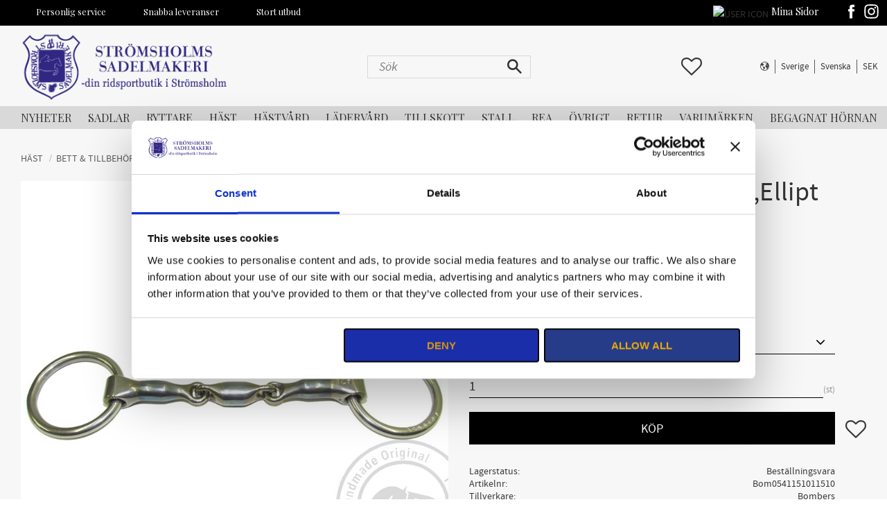

--- FILE ---
content_type: text/html; charset=UTF-8
request_url: https://www.stromsholmssadelmakeri.se/product/bombers-loose-r-bridoonellipt-lock-up
body_size: 21366
content:
<!DOCTYPE html>
<html
     id="product-page"    class="no-js customer-accounts-enabled has-favorite-cart pricelist-3 incl-vat product-page product-4056 product-block-with-image-reset product-page-with-photoswipe category-124 root-category-63 theme-color-scheme-0 theme-background-pattern-0"
    lang="sv"
    dir="ltr"
    data-country="SE"
    data-currency="SEK"
>

    <head>
        <meta charset="UTF-8" />
        <title>Bombers Loose r Bridoon,Ellipt Lock Up</title>
                    <meta name="description" content="Bombers Loose Ring Bridoon Elliptical
Lösa ringar ger en direkt kontakt med omedelbar eftergift där trycket mot tunga och laner upphör direkt ryttaren släpp..." />
                <meta name="viewport" content="width=device-width, initial-scale=1" />
        
                
                                    <link rel="canonical" href="https://www.stromsholmssadelmakeri.se/product/bombers-loose-r-bridoonellipt-lock-up" />
        
                                                    <link rel="alternate" hreflang="sv" href="https://www.stromsholmssadelmakeri.se/product/bombers-loose-r-bridoonellipt-lock-up" />
                            <link rel="alternate" hreflang="en" href="https://www.stromsholmssadelmakeri.se/en/product/bombers-loose-r-bridoonellipt-lock-up" />
                            <link rel="alternate" hreflang="no" href="https://www.stromsholmssadelmakeri.se/no/product/bombers-loose-r-bridoonellipt-lock-up" />
                            <link rel="alternate" hreflang="da" href="https://www.stromsholmssadelmakeri.se/da/product/bombers-loose-r-bridoonellipt-lock-up" />
                            <link rel="alternate" hreflang="de" href="https://www.stromsholmssadelmakeri.se/de/product/bombers-loose-r-bridoonellipt-lock-up" />
                            <link rel="alternate" hreflang="fi" href="https://www.stromsholmssadelmakeri.se/fi/product/bombers-loose-r-bridoonellipt-lock-up" />
                            <link rel="alternate" hreflang="fr" href="https://www.stromsholmssadelmakeri.se/fr/product/bombers-loose-r-bridoonellipt-lock-up" />
                    
        
                    <script type="application/ld+json">
                [{"@id":"https:\/\/www.stromsholmssadelmakeri.se\/product\/bombers-loose-r-bridoonellipt-lock-up","@context":"http:\/\/schema.org\/","name":"Bombers Loose r Bridoon,Ellipt Lock Up","description":"","image":["https:\/\/cdn.starwebserver.se\/shops\/stromsholms-sadelmakeri\/files\/4203blrbrellu.jpg"],"@type":"Product","sku":"Bom0541151011510","offers":{"@type":"Offer","price":"1099","priceCurrency":"SEK","availability":"http:\/\/schema.org\/InStock","url":"https:\/\/www.stromsholmssadelmakeri.se\/product\/bombers-loose-r-bridoonellipt-lock-up?sku=Bom0541151011510","itemCondition":"http:\/\/schema.org\/NewCondition"},"brand":{"@type":"Brand","name":"Bombers"}},{"@id":"https:\/\/www.stromsholmssadelmakeri.se\/product\/bombers-loose-r-bridoonellipt-lock-up?sku=Bom0541151012510","@context":"http:\/\/schema.org\/","name":"Bombers Loose r Bridoon,Ellipt Lock Up","description":"","image":["https:\/\/cdn.starwebserver.se\/shops\/stromsholms-sadelmakeri\/files\/4203blrbrellu.jpg"],"@type":"Product","sku":"Bom0541151012510","offers":{"@type":"Offer","price":"1099","priceCurrency":"SEK","availability":"http:\/\/schema.org\/InStock","url":"https:\/\/www.stromsholmssadelmakeri.se\/product\/bombers-loose-r-bridoonellipt-lock-up?sku=Bom0541151012510","itemCondition":"http:\/\/schema.org\/NewCondition"},"brand":{"@type":"Brand","name":"Bombers"}},{"@id":"https:\/\/www.stromsholmssadelmakeri.se\/product\/bombers-loose-r-bridoonellipt-lock-up?sku=Bom0541151013510","@context":"http:\/\/schema.org\/","name":"Bombers Loose r Bridoon,Ellipt Lock Up","description":"","image":["https:\/\/cdn.starwebserver.se\/shops\/stromsholms-sadelmakeri\/files\/4203blrbrellu.jpg"],"@type":"Product","sku":"Bom0541151013510","offers":{"@type":"Offer","price":"1099","priceCurrency":"SEK","availability":"http:\/\/schema.org\/InStock","url":"https:\/\/www.stromsholmssadelmakeri.se\/product\/bombers-loose-r-bridoonellipt-lock-up?sku=Bom0541151013510","itemCondition":"http:\/\/schema.org\/NewCondition"},"brand":{"@type":"Brand","name":"Bombers"}},{"@id":"https:\/\/www.stromsholmssadelmakeri.se\/product\/bombers-loose-r-bridoonellipt-lock-up?sku=Bom0541151012512","@context":"http:\/\/schema.org\/","name":"Bombers Loose r Bridoon,Ellipt Lock Up","description":"","image":["https:\/\/cdn.starwebserver.se\/shops\/stromsholms-sadelmakeri\/files\/4203blrbrellu.jpg"],"@type":"Product","sku":"Bom0541151012512","offers":{"@type":"Offer","price":"1099","priceCurrency":"SEK","availability":"http:\/\/schema.org\/InStock","url":"https:\/\/www.stromsholmssadelmakeri.se\/product\/bombers-loose-r-bridoonellipt-lock-up?sku=Bom0541151012512","itemCondition":"http:\/\/schema.org\/NewCondition"},"brand":{"@type":"Brand","name":"Bombers"}},{"@id":"https:\/\/www.stromsholmssadelmakeri.se\/product\/bombers-loose-r-bridoonellipt-lock-up?sku=Bom054115101312","@context":"http:\/\/schema.org\/","name":"Bombers Loose r Bridoon,Ellipt Lock Up","description":"","image":["https:\/\/cdn.starwebserver.se\/shops\/stromsholms-sadelmakeri\/files\/4203blrbrellu.jpg"],"@type":"Product","sku":"Bom054115101312","offers":{"@type":"Offer","price":"1099","priceCurrency":"SEK","availability":"http:\/\/schema.org\/InStock","url":"https:\/\/www.stromsholmssadelmakeri.se\/product\/bombers-loose-r-bridoonellipt-lock-up?sku=Bom054115101312","itemCondition":"http:\/\/schema.org\/NewCondition"},"brand":{"@type":"Brand","name":"Bombers"}},{"@id":"https:\/\/www.stromsholmssadelmakeri.se\/product\/bombers-loose-r-bridoonellipt-lock-up?sku=Bom0541151013512","@context":"http:\/\/schema.org\/","name":"Bombers Loose r Bridoon,Ellipt Lock Up","description":"","image":["https:\/\/cdn.starwebserver.se\/shops\/stromsholms-sadelmakeri\/files\/4203blrbrellu.jpg"],"@type":"Product","sku":"Bom0541151013512","offers":{"@type":"Offer","price":"1099","priceCurrency":"SEK","availability":"http:\/\/schema.org\/InStock","url":"https:\/\/www.stromsholmssadelmakeri.se\/product\/bombers-loose-r-bridoonellipt-lock-up?sku=Bom0541151013512","itemCondition":"http:\/\/schema.org\/NewCondition"},"brand":{"@type":"Brand","name":"Bombers"}},{"@id":"https:\/\/www.stromsholmssadelmakeri.se\/product\/bombers-loose-r-bridoonellipt-lock-up?sku=Bom054115101412","@context":"http:\/\/schema.org\/","name":"Bombers Loose r Bridoon,Ellipt Lock Up","description":"","image":["https:\/\/cdn.starwebserver.se\/shops\/stromsholms-sadelmakeri\/files\/4203blrbrellu.jpg"],"@type":"Product","sku":"Bom054115101412","offers":{"@type":"Offer","price":"1099","priceCurrency":"SEK","availability":"http:\/\/schema.org\/InStock","url":"https:\/\/www.stromsholmssadelmakeri.se\/product\/bombers-loose-r-bridoonellipt-lock-up?sku=Bom054115101412","itemCondition":"http:\/\/schema.org\/NewCondition"},"brand":{"@type":"Brand","name":"Bombers"}},{"@id":"https:\/\/www.stromsholmssadelmakeri.se\/product\/bombers-loose-r-bridoonellipt-lock-up?sku=Bom0541151014512","@context":"http:\/\/schema.org\/","name":"Bombers Loose r Bridoon,Ellipt Lock Up","description":"","image":["https:\/\/cdn.starwebserver.se\/shops\/stromsholms-sadelmakeri\/files\/4203blrbrellu.jpg"],"@type":"Product","sku":"Bom0541151014512","offers":{"@type":"Offer","price":"1099","priceCurrency":"SEK","availability":"http:\/\/schema.org\/InStock","url":"https:\/\/www.stromsholmssadelmakeri.se\/product\/bombers-loose-r-bridoonellipt-lock-up?sku=Bom0541151014512","itemCondition":"http:\/\/schema.org\/NewCondition"},"brand":{"@type":"Brand","name":"Bombers"}},{"@id":"https:\/\/www.stromsholmssadelmakeri.se\/product\/bombers-loose-r-bridoonellipt-lock-up?sku=Bom0541151013514","@context":"http:\/\/schema.org\/","name":"Bombers Loose r Bridoon,Ellipt Lock Up","description":"","image":["https:\/\/cdn.starwebserver.se\/shops\/stromsholms-sadelmakeri\/files\/4203blrbrellu.jpg"],"@type":"Product","sku":"Bom0541151013514","offers":{"@type":"Offer","price":"1099","priceCurrency":"SEK","availability":"http:\/\/schema.org\/InStock","url":"https:\/\/www.stromsholmssadelmakeri.se\/product\/bombers-loose-r-bridoonellipt-lock-up?sku=Bom0541151013514","itemCondition":"http:\/\/schema.org\/NewCondition"},"brand":{"@type":"Brand","name":"Bombers"}},{"@id":"https:\/\/www.stromsholmssadelmakeri.se\/product\/bombers-loose-r-bridoonellipt-lock-up?sku=Bom0541151014514","@context":"http:\/\/schema.org\/","name":"Bombers Loose r Bridoon,Ellipt Lock Up","description":"","image":["https:\/\/cdn.starwebserver.se\/shops\/stromsholms-sadelmakeri\/files\/4203blrbrellu.jpg"],"@type":"Product","sku":"Bom0541151014514","offers":{"@type":"Offer","price":"1099","priceCurrency":"SEK","availability":"http:\/\/schema.org\/InStock","url":"https:\/\/www.stromsholmssadelmakeri.se\/product\/bombers-loose-r-bridoonellipt-lock-up?sku=Bom0541151014514","itemCondition":"http:\/\/schema.org\/NewCondition"},"brand":{"@type":"Brand","name":"Bombers"}}]            </script>
        
                        
                <link rel="stylesheet" href="https://cdn.starwebserver.se/61980/css/shop/shop.combined.min.css" />
                                                                    <!-- GOOGLE FONTS -->
<link href="https://fonts.googleapis.com/css?family=Open+Sans:300,400,700|Playfair+Display:400,700,900&display=swap" rel="stylesheet">

<link href="https://fonts.googleapis.com/css?family=Prata&display=swap" rel="stylesheet">

<!-- MATERIAL ICONS -->
<link href="https://fonts.googleapis.com/icon?family=Material+Icons" rel="stylesheet">
        
                            <link rel="stylesheet" href="https://cdn.starwebserver.se/61980/themes/william/css/theme-plugins.combined.min.css" />
                    <link rel="stylesheet" href="https://cdn.starwebserver.se/61980/themes/william/css/theme.min.css" />
        
                    <link rel="stylesheet" href="https://cdn.starwebserver.se/shops/stromsholms-sadelmakeri/themes/william/css/shop-custom.min.css?_=1756128926" />
        
                <link href="https://fonts.googleapis.com/icon?family=Material+Icons" rel="stylesheet">

                <script>
            var docElement = document.documentElement;
            docElement.className = docElement.className.replace('no-js', 'js');
            eval(decodeURIComponent(Array.prototype.map.call(atob('[base64]'), function(c) {
                    return '%' + ('00' + c.charCodeAt(0).toString(16)).slice(-2)
                }).join('')));        </script>

                                            <meta property="og:site_name" content="Strömsholms Sadelmakeri" />
                                                <meta property="og:type" content="product" />
                                                <meta property="og:locale" content="sv_SE" />
                                                <meta property="og:title" content="Bombers Loose r Bridoon,Ellipt Lock Up" />
                                                <meta property="og:url" content="https://www.stromsholmssadelmakeri.se/product/bombers-loose-r-bridoonellipt-lock-up" />
                                                <meta property="og:description" content="Bombers Loose Ring Bridoon Elliptical
Lösa ringar ger en direkt kontakt med omedelbar eftergift där trycket mot tunga och laner upphör direkt ryttaren släpp..." />
                                                <meta property="og:image" content="https://cdn.starwebserver.se/shops/stromsholms-sadelmakeri/files/cache/4203blrbrellu_grande.jpg?_=1556733499" />
                            <meta name="sws:no-image-url" content="https://cdn.starwebserver.se/img/no-image.png" />

        
        
        
        <script>
            var ecommerceContainerIdToProducts = {};

                      
                            
                                    window.dataLayer = window.dataLayer || [];
                    dataLayer.push({ecommerce: null});
                    dataLayer.push(
                        {event: 'view_item', ecommerce: {"currency":"SEK","value":1099,"items":[{"item_id":"Bom0541151011510","item_name":"Bombers Loose r Bridoon,Ellipt Lock Up (11,5cm \/ 10mm)","currency":"SEK","price":1099,"quantity":1,"item_category":"Bridong","item_category2":"Bett & Tillbeh\u00f6r"}]}}
                    );
                                            
                                    window.dataLayer = window.dataLayer || [];
                    dataLayer.push({ecommerce: null});
                    dataLayer.push(
                        {event: 'view_item_list', ecommerce: {"item_list_id":"PDPRelatedProducts","item_list_name":"PDP Related products","items":[]}}
                    );
                            
            // use Object.assign to cast empty array to object
            ecommerceContainerIdToProducts = Object.assign({}, {"pdp":{"Bom0541151011510":{"item_id":"Bom0541151011510","item_name":"Bombers Loose r Bridoon,Ellipt Lock Up (11,5cm \/ 10mm)","currency":"SEK","price":1099,"quantity":1,"item_category":"Bridong","item_category2":"Bett & Tillbeh\u00f6r"},"Bom0541151012510":{"item_id":"Bom0541151012510","item_name":"Bombers Loose r Bridoon,Ellipt Lock Up (12,5cm \/ 10mm)","currency":"SEK","price":1099,"quantity":1,"item_category":"Bridong","item_category2":"Bett & Tillbeh\u00f6r"},"Bom0541151013510":{"item_id":"Bom0541151013510","item_name":"Bombers Loose r Bridoon,Ellipt Lock Up (13,5cm \/ 10mm)","currency":"SEK","price":1099,"quantity":1,"item_category":"Bridong","item_category2":"Bett & Tillbeh\u00f6r"},"Bom0541151012512":{"item_id":"Bom0541151012512","item_name":"Bombers Loose r Bridoon,Ellipt Lock Up (12,5cm \/12mm)","currency":"SEK","price":1099,"quantity":1,"item_category":"Bridong","item_category2":"Bett & Tillbeh\u00f6r"},"Bom054115101312":{"item_id":"Bom054115101312","item_name":"Bombers Loose r Bridoon,Ellipt Lock Up (13cm \/12mm)","currency":"SEK","price":1099,"quantity":1,"item_category":"Bridong","item_category2":"Bett & Tillbeh\u00f6r"},"Bom0541151013512":{"item_id":"Bom0541151013512","item_name":"Bombers Loose r Bridoon,Ellipt Lock Up (13,5cm \/12mm)","currency":"SEK","price":1099,"quantity":1,"item_category":"Bridong","item_category2":"Bett & Tillbeh\u00f6r"},"Bom054115101412":{"item_id":"Bom054115101412","item_name":"Bombers Loose r Bridoon,Ellipt Lock Up (14cm \/ 12mm)","currency":"SEK","price":1099,"quantity":1,"item_category":"Bridong","item_category2":"Bett & Tillbeh\u00f6r"},"Bom0541151014512":{"item_id":"Bom0541151014512","item_name":"Bombers Loose r Bridoon,Ellipt Lock Up (14,5cm \/ 12mm)","currency":"SEK","price":1099,"quantity":1,"item_category":"Bridong","item_category2":"Bett & Tillbeh\u00f6r"},"Bom0541151013514":{"item_id":"Bom0541151013514","item_name":"Bombers Loose r Bridoon,Ellipt Lock Up (13,5cm \/ 14mm)","currency":"SEK","price":1099,"quantity":1,"item_category":"Bridong","item_category2":"Bett & Tillbeh\u00f6r"},"Bom0541151014514":{"item_id":"Bom0541151014514","item_name":"Bombers Loose r Bridoon,Ellipt Lock Up (14,5cm \/ 14mm)","currency":"SEK","price":1099,"quantity":1,"item_category":"Bridong","item_category2":"Bett & Tillbeh\u00f6r"}},"PDPRelatedProducts":[]});
                </script>

                                    <script>
                    window.dataLayer = window.dataLayer || [];
                    dataLayer.push(
                        {"productId":"Bom0541151011510","currency":"SEK","productPrice":"1099"}                    );
                </script>
                        <script>(function(w,d,s,l,i){w[l]=w[l]||[];w[l].push({'gtm.start':
                        new Date().getTime(),event:'gtm.js'});var f=d.getElementsByTagName(s)[0],
                    j=d.createElement(s),dl=l!='dataLayer'?'&l='+l:'';j.async=true;j.src=
                    'https://www.googletagmanager.com/gtm.js?id='+i+dl;f.parentNode.insertBefore(j,f);
                })(window,document,'script','dataLayer','GTM-NZ99X43');
            </script>
        
            </head>
    <body>
    
                <noscript><iframe src="https://www.googletagmanager.com/ns.html?id=GTM-NZ99X43"
                              height="0" width="0" style="display:none;visibility:hidden"></iframe>
            </noscript>
        
        
                                <div id="page-container">

    <header id="site-header" class="site-header">
        <div class="wrapper site-header-wrapper">
            <div class="content site-header-content">

                <div class="header-items">
                    <div class="header-item header-item-1 region header-region header-region-1 has-ace-text-block" data-region="headerTop" ><div class="block ace-text-block block-205 class-usp">
    <li><span>Personlig service</span></li>
<li><span>Snabba leveranser</span></li>
<li><span>Stort utbud</span></li>

</div>
<div class="block ace-text-block block-206 class-login-and-social-media">
    <div class="class-login">
    <a href="/customer" class="login-link">
        <span class="user-icon">
            <img src="https://cdn.starwebserver.se/shops/stromsholms-sadelmakeri/files/icons8-user-32-1.png" alt="user icon" height="42" width="42">
    	</span>
        <span class="login-text">Mina Sidor</span>
    </a>
</div>

<div class="class-social-media">
    <ul class="social-media">
        <li>
            <a class="facebook" href="https://www.facebook.com/stromsholmssadelmakeri/" target="_blank" title="Facebook">
                <div class="social-media-icon"><svg viewbox="0 0 512 512" preserveAspectRatio="xMidYMid meet"><path d="M211.9 197.4h-36.7v59.9h36.7V433.1h70.5V256.5h49.2l5.2-59.1h-54.4c0 0 0-22.1 0-33.7 0-13.9 2.8-19.5 16.3-19.5 10.9 0 38.2 0 38.2 0V82.9c0 0-40.2 0-48.8 0 -52.5 0-76.1 23.1-76.1 67.3C211.9 188.8 211.9 197.4 211.9 197.4z"></path></svg></div>
            </a>
        </li>
        <li>
            <a class="instagram" href="https://www.instagram.com/stromsholmssadelmakeri/" target="_blank" title="Instagram">
                <div class="social-media-icon"><svg viewbox="0 0 512 512" preserveAspectRatio="xMidYMid meet"><path d="M256 109.3c47.8 0 53.4 0.2 72.3 1 17.4 0.8 26.9 3.7 33.2 6.2 8.4 3.2 14.3 7.1 20.6 13.4 6.3 6.3 10.1 12.2 13.4 20.6 2.5 6.3 5.4 15.8 6.2 33.2 0.9 18.9 1 24.5 1 72.3s-0.2 53.4-1 72.3c-0.8 17.4-3.7 26.9-6.2 33.2 -3.2 8.4-7.1 14.3-13.4 20.6 -6.3 6.3-12.2 10.1-20.6 13.4 -6.3 2.5-15.8 5.4-33.2 6.2 -18.9 0.9-24.5 1-72.3 1s-53.4-0.2-72.3-1c-17.4-0.8-26.9-3.7-33.2-6.2 -8.4-3.2-14.3-7.1-20.6-13.4 -6.3-6.3-10.1-12.2-13.4-20.6 -2.5-6.3-5.4-15.8-6.2-33.2 -0.9-18.9-1-24.5-1-72.3s0.2-53.4 1-72.3c0.8-17.4 3.7-26.9 6.2-33.2 3.2-8.4 7.1-14.3 13.4-20.6 6.3-6.3 12.2-10.1 20.6-13.4 6.3-2.5 15.8-5.4 33.2-6.2C202.6 109.5 208.2 109.3 256 109.3M256 77.1c-48.6 0-54.7 0.2-73.8 1.1 -19 0.9-32.1 3.9-43.4 8.3 -11.8 4.6-21.7 10.7-31.7 20.6 -9.9 9.9-16.1 19.9-20.6 31.7 -4.4 11.4-7.4 24.4-8.3 43.4 -0.9 19.1-1.1 25.2-1.1 73.8 0 48.6 0.2 54.7 1.1 73.8 0.9 19 3.9 32.1 8.3 43.4 4.6 11.8 10.7 21.7 20.6 31.7 9.9 9.9 19.9 16.1 31.7 20.6 11.4 4.4 24.4 7.4 43.4 8.3 19.1 0.9 25.2 1.1 73.8 1.1s54.7-0.2 73.8-1.1c19-0.9 32.1-3.9 43.4-8.3 11.8-4.6 21.7-10.7 31.7-20.6 9.9-9.9 16.1-19.9 20.6-31.7 4.4-11.4 7.4-24.4 8.3-43.4 0.9-19.1 1.1-25.2 1.1-73.8s-0.2-54.7-1.1-73.8c-0.9-19-3.9-32.1-8.3-43.4 -4.6-11.8-10.7-21.7-20.6-31.7 -9.9-9.9-19.9-16.1-31.7-20.6 -11.4-4.4-24.4-7.4-43.4-8.3C310.7 77.3 304.6 77.1 256 77.1L256 77.1z"></path><path d="M256 164.1c-50.7 0-91.9 41.1-91.9 91.9s41.1 91.9 91.9 91.9 91.9-41.1 91.9-91.9S306.7 164.1 256 164.1zM256 315.6c-32.9 0-59.6-26.7-59.6-59.6s26.7-59.6 59.6-59.6 59.6 26.7 59.6 59.6S288.9 315.6 256 315.6z"></path><circle cx="351.5" cy="160.5" r="21.5"></circle></svg></div>
            </a>
        </li>
    </ul>
</div>
</div>
</div>
                    <div class="header-item header-item-2">
                        <a href="https://www.stromsholmssadelmakeri.se" id="home"><img id="shop-logo" src="https://cdn.starwebserver.se/shops/stromsholms-sadelmakeri/files/stromsholmssadelmakeri-logo-original-shorter-text_dup6z4531.png?_=1586241749" alt="Strömsholms Sadelmakeri" width="328" height="108" /></a>
                        <div class="region header-region header-region-2 has-search-block has-cart-block has-locale-block" data-region="headerMiddle" ><div class="block search-block block-207 class-search-desktop">
    <h3>Sök</h3>
    <div class="content">
        <form action="/search" method="get">
            <div class="field-wrap search-type required">
                <label for="search-field-block-207" class="caption"><span>Sök produkter & kategorier</span></label>
                <div class="control">
                    <input type="search" name="q" id="search-field-block-207" class="autocomplete" value="" placeholder="Sök" data-text-header="Produkter" data-text-link="Visa alla" aria-label="Sök produkter &amp; kategorier" />
                </div>
            </div>
            <button type="submit" aria-label="Sök"><span aria-hidden="true">Sök</span></button>
        </form>
    </div>
</div>    <div class="block favorite-cart-block block-132">
        <div class="favorite block open-off-canvas-favorites" role="button" tabindex="0" aria-label="Favoriter">
            <div class="favorite-wrap">
                <span class="favorite-title visually-hidden">Favoriter</span>
                <span class="favorite-item-count quantity">
                    <span class="favorite-items-count-label visually-hidden">Antal favoriter: </span>
                    <span class="number"></span>
                </span>
            </div>
        </div>
                <div class="favorite-cart block open-off-canvas-products">
            <div class="cart-wrap">
                <div class="header favorite-cart-header" href="/checkout" role="button" tabindex="0" aria-label="Kundvagn">
                    <span class="favorite-cart-title visually-hidden">Kundvagn</span>
                    <span class="product-item-count quantity">
                        <span class="cart-items-count-label visually-hidden">Antal produkter: </span>
                        <span class="number"></span>
                    </span>
                    <span class="favorite-cart-icon" aria-hidden="true"></span>
                </div>
            </div>
            <span class="cart-item-total-price quantity hide">
                <span class="number"></span>
            </span>
        </div>
            </div> <!-- /.favorite-cart-block -->
<button class="select-locale-button block locale-block block-209"
        id="locale-selector"
        data-language-mapper="active"
        aria-haspopup="dialog"
        aria-controls="locale-modal"
>
    <span class="select-locale-button-content">
        <span class="icon"></span>
        <span class="country">Sverige</span>
        <span class="language" data-lang-code="sv">Svenska</span>
        <span class="currency">SEK</span>
    </span>
</button>


        <script type="text/x-mustache" id="localeModalTmpl">
    <form action="/index/set-selection" class="select-locale-modal block locale-block block-209"
        role="dialog"
        aria-modal="true"
        aria-labelledby="locale-modal-title"
        id="locale-modal">
        <h3 id="locale-modal-title">Ändra inställningar</h3>
        <div class="fieldset">
                            <div class="field-wrap select-type country">
                    <label for="country-field" class="caption"><span>Land</span></label>
                    <div class="control">
                        <select id="country-field" name="country" class="country" data-selected="SE">
                                                            <option value="AF">Afghanistan</option>
                                                            <option value="AL">Albanien</option>
                                                            <option value="DZ">Algeriet</option>
                                                            <option value="VI">Amerikanska Jungfruöarna</option>
                                                            <option value="AS">Amerikanska Samoa</option>
                                                            <option value="AD">Andorra</option>
                                                            <option value="AO">Angola</option>
                                                            <option value="AI">Anguilla</option>
                                                            <option value="AQ">Antarktis</option>
                                                            <option value="AG">Antigua och Barbuda</option>
                                                            <option value="AR">Argentina</option>
                                                            <option value="AM">Armenien</option>
                                                            <option value="AW">Aruba</option>
                                                            <option value="AC">Ascension</option>
                                                            <option value="AU">Australien</option>
                                                            <option value="AZ">Azerbajdzjan</option>
                                                            <option value="BS">Bahamas</option>
                                                            <option value="BH">Bahrain</option>
                                                            <option value="BD">Bangladesh</option>
                                                            <option value="BB">Barbados</option>
                                                            <option value="BE">Belgien</option>
                                                            <option value="BZ">Belize</option>
                                                            <option value="BJ">Benin</option>
                                                            <option value="BM">Bermuda</option>
                                                            <option value="BT">Bhutan</option>
                                                            <option value="BO">Bolivia</option>
                                                            <option value="BA">Bosnien och Hercegovina</option>
                                                            <option value="BW">Botswana</option>
                                                            <option value="BV">Bouvetön</option>
                                                            <option value="BR">Brasilien</option>
                                                            <option value="VG">Brittiska Jungfruöarna</option>
                                                            <option value="IO">Brittiska territoriet i Indiska oceanen</option>
                                                            <option value="BN">Brunei</option>
                                                            <option value="BG">Bulgarien</option>
                                                            <option value="BF">Burkina Faso</option>
                                                            <option value="BI">Burundi</option>
                                                            <option value="KY">Caymanöarna</option>
                                                            <option value="CF">Centralafrikanska republiken</option>
                                                            <option value="EA">Ceuta och Melilla</option>
                                                            <option value="CL">Chile</option>
                                                            <option value="CO">Colombia</option>
                                                            <option value="CK">Cooköarna</option>
                                                            <option value="CR">Costa Rica</option>
                                                            <option value="CW">Curaçao</option>
                                                            <option value="CY">Cypern</option>
                                                            <option value="CI">Côte d’Ivoire</option>
                                                            <option value="DK">Danmark</option>
                                                            <option value="DG">Diego Garcia</option>
                                                            <option value="DJ">Djibouti</option>
                                                            <option value="DM">Dominica</option>
                                                            <option value="DO">Dominikanska republiken</option>
                                                            <option value="EC">Ecuador</option>
                                                            <option value="EG">Egypten</option>
                                                            <option value="GQ">Ekvatorialguinea</option>
                                                            <option value="SV">El Salvador</option>
                                                            <option value="ER">Eritrea</option>
                                                            <option value="EE">Estland</option>
                                                            <option value="ET">Etiopien</option>
                                                            <option value="FK">Falklandsöarna</option>
                                                            <option value="FJ">Fiji</option>
                                                            <option value="PH">Filippinerna</option>
                                                            <option value="FI">Finland</option>
                                                            <option value="FR">Frankrike</option>
                                                            <option value="GF">Franska Guyana</option>
                                                            <option value="PF">Franska Polynesien</option>
                                                            <option value="TF">Franska sydterritorierna</option>
                                                            <option value="FO">Färöarna</option>
                                                            <option value="AE">Förenade Arabemiraten</option>
                                                            <option value="GA">Gabon</option>
                                                            <option value="GM">Gambia</option>
                                                            <option value="GE">Georgien</option>
                                                            <option value="GH">Ghana</option>
                                                            <option value="GI">Gibraltar</option>
                                                            <option value="GR">Grekland</option>
                                                            <option value="GD">Grenada</option>
                                                            <option value="GL">Grönland</option>
                                                            <option value="GP">Guadeloupe</option>
                                                            <option value="GU">Guam</option>
                                                            <option value="GT">Guatemala</option>
                                                            <option value="GG">Guernsey</option>
                                                            <option value="GN">Guinea</option>
                                                            <option value="GW">Guinea-Bissau</option>
                                                            <option value="GY">Guyana</option>
                                                            <option value="HT">Haiti</option>
                                                            <option value="HM">Heardön och McDonaldöarna</option>
                                                            <option value="HN">Honduras</option>
                                                            <option value="HK">Hongkong SAR</option>
                                                            <option value="IN">Indien</option>
                                                            <option value="ID">Indonesien</option>
                                                            <option value="IQ">Irak</option>
                                                            <option value="IR">Iran</option>
                                                            <option value="IE">Irland</option>
                                                            <option value="IS">Island</option>
                                                            <option value="IM">Isle of Man</option>
                                                            <option value="IL">Israel</option>
                                                            <option value="IT">Italien</option>
                                                            <option value="JM">Jamaica</option>
                                                            <option value="JP">Japan</option>
                                                            <option value="YE">Jemen</option>
                                                            <option value="JE">Jersey</option>
                                                            <option value="JO">Jordanien</option>
                                                            <option value="CX">Julön</option>
                                                            <option value="KH">Kambodja</option>
                                                            <option value="CM">Kamerun</option>
                                                            <option value="CA">Kanada</option>
                                                            <option value="IC">Kanarieöarna</option>
                                                            <option value="CV">Kap Verde</option>
                                                            <option value="BQ">Karibiska Nederländerna</option>
                                                            <option value="KZ">Kazakstan</option>
                                                            <option value="KE">Kenya</option>
                                                            <option value="CN">Kina</option>
                                                            <option value="KG">Kirgizistan</option>
                                                            <option value="KI">Kiribati</option>
                                                            <option value="CC">Kokosöarna</option>
                                                            <option value="KM">Komorerna</option>
                                                            <option value="CG">Kongo-Brazzaville</option>
                                                            <option value="CD">Kongo-Kinshasa</option>
                                                            <option value="XK">Kosovo</option>
                                                            <option value="HR">Kroatien</option>
                                                            <option value="CU">Kuba</option>
                                                            <option value="KW">Kuwait</option>
                                                            <option value="LA">Laos</option>
                                                            <option value="LS">Lesotho</option>
                                                            <option value="LV">Lettland</option>
                                                            <option value="LB">Libanon</option>
                                                            <option value="LR">Liberia</option>
                                                            <option value="LY">Libyen</option>
                                                            <option value="LI">Liechtenstein</option>
                                                            <option value="LT">Litauen</option>
                                                            <option value="LU">Luxemburg</option>
                                                            <option value="MO">Macao SAR</option>
                                                            <option value="MG">Madagaskar</option>
                                                            <option value="MW">Malawi</option>
                                                            <option value="MY">Malaysia</option>
                                                            <option value="MV">Maldiverna</option>
                                                            <option value="ML">Mali</option>
                                                            <option value="MT">Malta</option>
                                                            <option value="MA">Marocko</option>
                                                            <option value="MH">Marshallöarna</option>
                                                            <option value="MQ">Martinique</option>
                                                            <option value="MR">Mauretanien</option>
                                                            <option value="MU">Mauritius</option>
                                                            <option value="YT">Mayotte</option>
                                                            <option value="MX">Mexiko</option>
                                                            <option value="FM">Mikronesien</option>
                                                            <option value="MD">Moldavien</option>
                                                            <option value="MC">Monaco</option>
                                                            <option value="MN">Mongoliet</option>
                                                            <option value="ME">Montenegro</option>
                                                            <option value="MS">Montserrat</option>
                                                            <option value="MZ">Moçambique</option>
                                                            <option value="MM">Myanmar (Burma)</option>
                                                            <option value="NA">Namibia</option>
                                                            <option value="NR">Nauru</option>
                                                            <option value="NL">Nederländerna</option>
                                                            <option value="NP">Nepal</option>
                                                            <option value="NI">Nicaragua</option>
                                                            <option value="NE">Niger</option>
                                                            <option value="NG">Nigeria</option>
                                                            <option value="NU">Niue</option>
                                                            <option value="KP">Nordkorea</option>
                                                            <option value="MK">Nordmakedonien</option>
                                                            <option value="MP">Nordmarianerna</option>
                                                            <option value="NF">Norfolkön</option>
                                                            <option value="NO">Norge</option>
                                                            <option value="NC">Nya Kaledonien</option>
                                                            <option value="NZ">Nya Zeeland</option>
                                                            <option value="OM">Oman</option>
                                                            <option value="PK">Pakistan</option>
                                                            <option value="PW">Palau</option>
                                                            <option value="PS">Palestinska territorierna</option>
                                                            <option value="PA">Panama</option>
                                                            <option value="PG">Papua Nya Guinea</option>
                                                            <option value="PY">Paraguay</option>
                                                            <option value="PE">Peru</option>
                                                            <option value="PN">Pitcairnöarna</option>
                                                            <option value="PL">Polen</option>
                                                            <option value="PT">Portugal</option>
                                                            <option value="PR">Puerto Rico</option>
                                                            <option value="QA">Qatar</option>
                                                            <option value="RO">Rumänien</option>
                                                            <option value="RW">Rwanda</option>
                                                            <option value="RU">Ryssland</option>
                                                            <option value="RE">Réunion</option>
                                                            <option value="BL">S:t Barthélemy</option>
                                                            <option value="SH">S:t Helena</option>
                                                            <option value="KN">S:t Kitts och Nevis</option>
                                                            <option value="LC">S:t Lucia</option>
                                                            <option value="PM">S:t Pierre och Miquelon</option>
                                                            <option value="VC">S:t Vincent och Grenadinerna</option>
                                                            <option value="MF">Saint-Martin</option>
                                                            <option value="SB">Salomonöarna</option>
                                                            <option value="WS">Samoa</option>
                                                            <option value="SM">San Marino</option>
                                                            <option value="SA">Saudiarabien</option>
                                                            <option value="CH">Schweiz</option>
                                                            <option value="SN">Senegal</option>
                                                            <option value="RS">Serbien</option>
                                                            <option value="SC">Seychellerna</option>
                                                            <option value="SL">Sierra Leone</option>
                                                            <option value="SG">Singapore</option>
                                                            <option value="SX">Sint Maarten</option>
                                                            <option value="SK">Slovakien</option>
                                                            <option value="SI">Slovenien</option>
                                                            <option value="SO">Somalia</option>
                                                            <option value="ES">Spanien</option>
                                                            <option value="LK">Sri Lanka</option>
                                                            <option value="GB">Storbritannien</option>
                                                            <option value="SD">Sudan</option>
                                                            <option value="SR">Surinam</option>
                                                            <option value="SJ">Svalbard och Jan Mayen</option>
                                                            <option value="SE" data-country-selector="SE">Sverige</option>
                                                            <option value="SZ">Swaziland</option>
                                                            <option value="ZA">Sydafrika</option>
                                                            <option value="GS">Sydgeorgien och Sydsandwichöarna</option>
                                                            <option value="KR">Sydkorea</option>
                                                            <option value="SS">Sydsudan</option>
                                                            <option value="SY">Syrien</option>
                                                            <option value="ST">São Tomé och Príncipe</option>
                                                            <option value="TJ">Tadzjikistan</option>
                                                            <option value="TW">Taiwan</option>
                                                            <option value="TZ">Tanzania</option>
                                                            <option value="TD">Tchad</option>
                                                            <option value="TH">Thailand</option>
                                                            <option value="CZ">Tjeckien</option>
                                                            <option value="TG">Togo</option>
                                                            <option value="TK">Tokelauöarna</option>
                                                            <option value="TO">Tonga</option>
                                                            <option value="TT">Trinidad och Tobago</option>
                                                            <option value="TA">Tristan da Cunha</option>
                                                            <option value="TN">Tunisien</option>
                                                            <option value="TR">Turkiet</option>
                                                            <option value="TM">Turkmenistan</option>
                                                            <option value="TC">Turks- och Caicosöarna</option>
                                                            <option value="TV">Tuvalu</option>
                                                            <option value="DE">Tyskland</option>
                                                            <option value="US">USA</option>
                                                            <option value="UM">USA:s yttre öar</option>
                                                            <option value="UG">Uganda</option>
                                                            <option value="UA">Ukraina</option>
                                                            <option value="HU">Ungern</option>
                                                            <option value="UY">Uruguay</option>
                                                            <option value="UZ">Uzbekistan</option>
                                                            <option value="VU">Vanuatu</option>
                                                            <option value="VA">Vatikanstaten</option>
                                                            <option value="VE">Venezuela</option>
                                                            <option value="VN">Vietnam</option>
                                                            <option value="BY">Vitryssland</option>
                                                            <option value="EH">Västsahara</option>
                                                            <option value="WF">Wallis- och Futunaöarna</option>
                                                            <option value="ZM">Zambia</option>
                                                            <option value="ZW">Zimbabwe</option>
                                                            <option value="AX">Åland</option>
                                                            <option value="AT">Österrike</option>
                                                            <option value="TL">Östtimor</option>
                                                    </select>
                    </div>
                </div>
                        <div class="field-wrap select-type language">
                <label for="language-field" class="caption"><span>Språk</span></label>
                <div class="control">
                    <select id="language-field" name="lang" class="language" data-selected="sv">
                                                    <option value="sv">Svenska</option>
                                                    <option value="en">English</option>
                                                    <option value="no">Norsk</option>
                                                    <option value="da">Dansk</option>
                                                    <option value="de">Deutsch</option>
                                                    <option value="fi">Suomi</option>
                                                    <option value="fr">Français</option>
                                            </select>
                </div>
            </div>
            <div class="field-wrap select-type currency"><label for="currency-field" class="caption"><span>Valuta</span></label>
                <div class="control">
                                                                        <select id="currency-field" name="currency" class="currency currency-field hide" data-selected="SEK" disabled>
                                                                    <option value="SEK">SEK</option>
                                                                    <option value="DKK">DKK</option>
                                                                    <option value="NOK">NOK</option>
                                                                    <option value="EUR">EUR</option>
                                                                    <option value="GBP">GBP</option>
                                                                    <option value="USD">USD</option>
                                                            </select>
                                                                                                            <select id="currency-field-SE" name="currency" class="currency currency-field"data-selected="SEK">
                                                                            <option value="SEK">SEK</option>
                                                                            <option value="DKK">DKK</option>
                                                                            <option value="NOK">NOK</option>
                                                                            <option value="EUR">EUR</option>
                                                                            <option value="GBP">GBP</option>
                                                                            <option value="USD">USD</option>
                                                                    </select>
                                                                                        </div>
            </div>
            <div class="select-locale-modal-footer">
                <input type="hidden" name="redirectUrl" value="/product/bombers-loose-r-bridoonellipt-lock-up"/>
                <button type="button" title="Stäng" class="select-locale-modal-close-button">Stäng</button>
                <button type="submit" title="Spara" class="select-locale-modal-update-button">Spara</button>
            </div>
        </div>
    </form>
</script>
</div>
                    </div>
                    <div class="header-item header-item-3 region header-region header-region-3 has-category-tree-block has-search-block" data-region="header" >
<nav class="block category-tree-block block-131 menu-block-with-mega-dropdown-menu category-tree-menu category-menu-block menu-block category" aria-label="Kategoriträd">

    
    <ul class="menu menu-level-1 category-menu" role="menubar">
                    <li class="menu-item menu-item-230 menu-level-1-item no-children"
                    data-level="1" role="none"
                >
                    <a href="/category/nyheter"
                        data-id="230"
                        data-level="1"
                        class="menu-title menu-title-230 category-node menu-level-1-title no-children open-page"
                        title="NYHETER"
                        role="menuitem"
                        
                    >NYHETER</a>
        
                    
        
                    
                </li>
                <li class="menu-item menu-item-193 menu-level-1-item has-children menu-item-has-children"
                    data-level="1" role="none"
                >
                    <a href="/category/sadlar"
                        data-id="193"
                        data-level="1"
                        class="menu-title menu-title-193 category-node menu-level-1-title has-children menu-title-has-children open-page"
                        title="SADLAR"
                        role="menuitem"
                        aria-haspopup="true" aria-expanded="false"
                    >SADLAR</a>
        
                    <span class="toggle-static-child-menu toggle-child-menu" role="button" tabindex="0" aria-label="Visa underkategorier"></span>
        
                    <span class="toggle-static-child-menu toggle-child-menu" role="button" tabindex="0" aria-label="Visa underkategorier" aria-expanded="false"></span>
                </li>
                <li class="menu-item menu-item-62 menu-level-1-item has-children menu-item-has-children menu-item-has-title-without-link"
                    data-level="1" role="none"
                >
                    <a 
                        data-id="62"
                        data-level="1"
                        class="menu-title menu-title-62 category-node menu-level-1-title has-children menu-title-has-children load-tree"
                        title="RYTTARE"
                        role="menuitem"
                        aria-haspopup="true" aria-expanded="false"
                    >RYTTARE</a>
        
                    <span class="toggle-static-child-menu toggle-child-menu" role="button" tabindex="0" aria-label="Visa underkategorier"></span>
        
                    <span class="toggle-static-child-menu toggle-child-menu" role="button" tabindex="0" aria-label="Visa underkategorier" aria-expanded="false"></span>
                </li>
                <li class="menu-item menu-item-63 menu-level-1-item has-children menu-item-has-children menu-item-has-title-without-link"
                    data-level="1" role="none"
                >
                    <a 
                        data-id="63"
                        data-level="1"
                        class="menu-title menu-title-63 category-node menu-level-1-title has-children menu-title-has-children load-tree"
                        title="HÄST"
                        role="menuitem"
                        aria-haspopup="true" aria-expanded="false"
                    >HÄST</a>
        
                    <span class="toggle-static-child-menu toggle-child-menu" role="button" tabindex="0" aria-label="Visa underkategorier"></span>
        
                    <span class="toggle-static-child-menu toggle-child-menu" role="button" tabindex="0" aria-label="Visa underkategorier" aria-expanded="false"></span>
                </li>
                <li class="menu-item menu-item-76 menu-level-1-item has-children menu-item-has-children menu-item-has-title-without-link"
                    data-level="1" role="none"
                >
                    <a 
                        data-id="76"
                        data-level="1"
                        class="menu-title menu-title-76 category-node menu-level-1-title has-children menu-title-has-children load-tree"
                        title="HÄSTVÅRD"
                        role="menuitem"
                        aria-haspopup="true" aria-expanded="false"
                    >HÄSTVÅRD</a>
        
                    <span class="toggle-static-child-menu toggle-child-menu" role="button" tabindex="0" aria-label="Visa underkategorier"></span>
        
                    <span class="toggle-static-child-menu toggle-child-menu" role="button" tabindex="0" aria-label="Visa underkategorier" aria-expanded="false"></span>
                </li>
                <li class="menu-item menu-item-280 menu-level-1-item has-children menu-item-has-children menu-item-has-title-without-link"
                    data-level="1" role="none"
                >
                    <a 
                        data-id="280"
                        data-level="1"
                        class="menu-title menu-title-280 category-node menu-level-1-title has-children menu-title-has-children load-tree"
                        title="LÄDERVÅRD"
                        role="menuitem"
                        aria-haspopup="true" aria-expanded="false"
                    >LÄDERVÅRD</a>
        
                    <span class="toggle-static-child-menu toggle-child-menu" role="button" tabindex="0" aria-label="Visa underkategorier"></span>
        
                    <span class="toggle-static-child-menu toggle-child-menu" role="button" tabindex="0" aria-label="Visa underkategorier" aria-expanded="false"></span>
                </li>
                <li class="menu-item menu-item-64 menu-level-1-item has-children menu-item-has-children menu-item-has-title-without-link"
                    data-level="1" role="none"
                >
                    <a 
                        data-id="64"
                        data-level="1"
                        class="menu-title menu-title-64 category-node menu-level-1-title has-children menu-title-has-children load-tree"
                        title="TILLSKOTT"
                        role="menuitem"
                        aria-haspopup="true" aria-expanded="false"
                    >TILLSKOTT</a>
        
                    <span class="toggle-static-child-menu toggle-child-menu" role="button" tabindex="0" aria-label="Visa underkategorier"></span>
        
                    <span class="toggle-static-child-menu toggle-child-menu" role="button" tabindex="0" aria-label="Visa underkategorier" aria-expanded="false"></span>
                </li>
                <li class="menu-item menu-item-67 menu-level-1-item has-children menu-item-has-children menu-item-has-title-without-link"
                    data-level="1" role="none"
                >
                    <a 
                        data-id="67"
                        data-level="1"
                        class="menu-title menu-title-67 category-node menu-level-1-title has-children menu-title-has-children load-tree"
                        title="STALL"
                        role="menuitem"
                        aria-haspopup="true" aria-expanded="false"
                    >STALL</a>
        
                    <span class="toggle-static-child-menu toggle-child-menu" role="button" tabindex="0" aria-label="Visa underkategorier"></span>
        
                    <span class="toggle-static-child-menu toggle-child-menu" role="button" tabindex="0" aria-label="Visa underkategorier" aria-expanded="false"></span>
                </li>
                <li class="menu-item menu-item-340 menu-level-1-item has-children menu-item-has-children menu-item-has-title-without-link"
                    data-level="1" role="none"
                >
                    <a 
                        data-id="340"
                        data-level="1"
                        class="menu-title menu-title-340 category-node menu-level-1-title has-children menu-title-has-children load-tree"
                        title="REA"
                        role="menuitem"
                        aria-haspopup="true" aria-expanded="false"
                    >REA</a>
        
                    <span class="toggle-static-child-menu toggle-child-menu" role="button" tabindex="0" aria-label="Visa underkategorier"></span>
        
                    <span class="toggle-static-child-menu toggle-child-menu" role="button" tabindex="0" aria-label="Visa underkategorier" aria-expanded="false"></span>
                </li>
                <li class="menu-item menu-item-326 menu-level-1-item has-children menu-item-has-children menu-item-has-title-without-link"
                    data-level="1" role="none"
                >
                    <a 
                        data-id="326"
                        data-level="1"
                        class="menu-title menu-title-326 category-node menu-level-1-title has-children menu-title-has-children load-tree"
                        title="ÖVRIGT"
                        role="menuitem"
                        aria-haspopup="true" aria-expanded="false"
                    >ÖVRIGT</a>
        
                    <span class="toggle-static-child-menu toggle-child-menu" role="button" tabindex="0" aria-label="Visa underkategorier"></span>
        
                    <span class="toggle-static-child-menu toggle-child-menu" role="button" tabindex="0" aria-label="Visa underkategorier" aria-expanded="false"></span>
                </li>
                <li class="menu-item menu-item-327 menu-level-1-item no-children"
                    data-level="1" role="none"
                >
                    <a href="/category/kopvillkor"
                        data-id="327"
                        data-level="1"
                        class="menu-title menu-title-327 category-node menu-level-1-title no-children open-page"
                        title="RETUR"
                        role="menuitem"
                        
                    >RETUR</a>
        
                    
        
                    
                </li>
                <li class="menu-item menu-item-684 menu-level-1-item has-children menu-item-has-children menu-item-has-title-without-link"
                    data-level="1" role="none"
                >
                    <a 
                        data-id="684"
                        data-level="1"
                        class="menu-title menu-title-684 category-node menu-level-1-title has-children menu-title-has-children load-tree"
                        title="Varumärken"
                        role="menuitem"
                        aria-haspopup="true" aria-expanded="false"
                    >Varumärken</a>
        
                    <span class="toggle-static-child-menu toggle-child-menu" role="button" tabindex="0" aria-label="Visa underkategorier"></span>
        
                    <span class="toggle-static-child-menu toggle-child-menu" role="button" tabindex="0" aria-label="Visa underkategorier" aria-expanded="false"></span>
                </li>
                <li class="menu-item menu-item-734 menu-level-1-item no-children"
                    data-level="1" role="none"
                >
                    <a href="/category/begagnat-hornan"
                        data-id="734"
                        data-level="1"
                        class="menu-title menu-title-734 category-node menu-level-1-title no-children open-page"
                        title="Begagnat Hörnan"
                        role="menuitem"
                        
                    >Begagnat Hörnan</a>
        
                    
        
                    
                </li>
        </ul>
</nav>

        <script type="text/x-mustache" id="categoriesPartialTmpl">
    {{#nodes}}
        <li class="menu-item menu-item-{{id}} menu-level-{{menuLevel}}-item{{#isOpen}} menu-item-has-children-loaded current-menu-ancestor open{{/isOpen}}{{#selected}} selected{{/selected}}{{^hasChildren}} no-children{{/hasChildren}}{{#hasChildren}} has-children menu-item-has-children{{/hasChildren}}{{^openPage}} menu-item-has-title-without-link{{/openPage}}"
            data-level="{{menuLevel}}" role="none"
        >
            <a {{#openPage}}href="{{shopUrl}}"{{/openPage}}
                data-id="{{id}}"
                data-level="{{menuLevel}}"
                class="menu-title menu-title-{{id}} category-node menu-level-{{menuLevel}}-title{{^hasChildren}} no-children{{/hasChildren}}{{#hasChildren}} has-children menu-title-has-children{{/hasChildren}}{{^openPage}} load-tree{{/openPage}}{{#openPage}} open-page{{/openPage}}{{#isOpen}} open{{/isOpen}}{{#selected}} selected{{/selected}}"
                title="{{name}}"
                role="menuitem"
                {{#hasChildren}}aria-haspopup="true" aria-expanded="{{#isOpen}}true{{/isOpen}}{{^isOpen}}false{{/isOpen}}"{{/hasChildren}}
            >{{name}}</a>

            {{#hasChildren}}<span class="toggle-static-child-menu toggle-child-menu" role="button" tabindex="0" aria-label="Visa underkategorier"></span>{{/hasChildren}}

            {{#isOpen}}
                <ul class="menu menu-level-{{menuNextLevel}}" data-level="{{menuNextLevel}}" role="menu" aria-label="Underkategorier">
                    {{>categoriesPartial}}
                </ul>
            {{/isOpen}}
            {{#hasChildren}}<span class="toggle-static-child-menu toggle-child-menu" role="button" tabindex="0" aria-label="Visa underkategorier" aria-expanded="{{#isOpen}}true{{/isOpen}}{{^isOpen}}false{{/isOpen}}"></span>{{/hasChildren}}
        </li>
    {{/nodes}}
</script>
    <script type="text/x-mustache" id="rootCategoriesTmpl">
        {{>categoriesPartial}}
    </script>
<div class="block search-block block-208 class-search-mobile">
    <h3>Sök</h3>
    <div class="content">
        <form action="/search" method="get">
            <div class="field-wrap search-type required">
                <label for="search-field-block-208" class="caption"><span>Sök produkter & kategorier</span></label>
                <div class="control">
                    <input type="search" name="q" id="search-field-block-208" class="autocomplete" value="" placeholder="Sök" data-text-header="Produkter" data-text-link="Visa alla" aria-label="Sök produkter &amp; kategorier" />
                </div>
            </div>
            <button type="submit" aria-label="Sök"><span aria-hidden="true">Sök</span></button>
        </form>
    </div>
</div></div>
                </div>

            </div><!-- .content -->
        </div><!-- .wrapper -->
    </header><!-- #site-header -->

    <div id="content" class="site-content">

        <main id="main-content" aria-label="Huvudinnehåll" >

            <article class="region has-product-block has-related-products-legacy-block" data-region="0" >
    
    <div aria-live="polite" aria-atomic="true" class="visually-hidden favorite-status-announcer"></div>
    <div id="product-page-main-container" class="block product-block block-14">

        <script type="text/x-mustache" id="categoryBreadcrumbPartialTmpl">
            {{#nodes}}
                {{#isOpen}}
                    {{#openPage}}
                        <a href="{{shopUrl}}" class="breadcrumb"><span>{{name}}</span></a>
                    {{/openPage}}
                    {{^openPage}}
                        <span  class="breadcrumb">{{name}}</span>
                    {{/openPage}}
                    {{>categoryBreadcrumbPartial}}
                {{/isOpen}}
                {{^isOpen}}
                    {{#selected}}
                        {{#openPage}}
                            <a href="{{shopUrl}}" class="breadcrumb current-breadcrumb"><span>{{name}}</span></a>
                        {{/openPage}}
                        {{^openPage}}
                            <span class="breadcrumb">{{name}}</span>
                        {{/openPage}}
                    {{/selected}}
                {{/isOpen}}
            {{/nodes}}
        </script>

        <div class="breadcrumbs">
                                                    <span  class="breadcrumb">HÄST</span>
                                                                <a href="/category/bett" class="breadcrumb"><span>Bett &amp; Tillbehör</span></a>
                                                                                        <a href="/category/bridong" class="breadcrumb current-breadcrumb"><span>Bridong</span></a>
                                                                                                                                                            </div>

    <script type="text/x-mustache" id="rootCategoriesBreadcrumbTmpl">
            {{#showBreadcrumbs}}
                {{#categories}}
                    {{>categoryBreadcrumbPartial}}
                {{/categories}}
            {{/showBreadcrumbs}}
        </script>

    <header class="product-header">
        <h1 class="product-name">Bombers Loose r Bridoon,Ellipt Lock Up</h1>
        <div class="short description product-short-description"><p></p></div>
    </header>

    <div class="dynamic-product-info has-volume-pricing">
                    <div class="product-media stock-status-3"
                data-stock-status-title="Beställningsvara"
            >
                <figure>
                    <div class="figure-content">
                            <a class="featured img-wrap product-media-item" href="https://cdn.starwebserver.se/shops/stromsholms-sadelmakeri/files/cache/4203blrbrellu_grande.jpg?_=1556733499" target="_blank" rel="noopener">
                            
                                <img src="https://cdn.starwebserver.se/shops/stromsholms-sadelmakeri/files/cache/4203blrbrellu_medium.jpg?_=1556733499" width="800" height="800" id="media-0" data-large-size="https://cdn.starwebserver.se/shops/stromsholms-sadelmakeri/files/cache/4203blrbrellu_grande.jpg?_=1556733499" data-large-size-width="800" data-large-size-height="800" data-cloudzoom="disableZoom: true"  alt="Bombers Loose r Bridoon,Ellipt Lock Up" />
                                
                            </a>

                    </div>
                </figure>


            </div><!-- /.product-media -->


            <aside class="product-offer buyable" role="region" aria-label="Produkterbjudande">

                    <div class="product-price">
                            <span class="price"><span class="amount">1 099</span><span class="currency"> kr</span></span>
                            <span class="unit">/ <abbr title="Styck">st</abbr></span>
                    </div>


                
                <form class="add-to-cart-form product-list-container" novalidate data-ga-ecommerce-list-id="pdp">
                                                                                    <input type="hidden" name="productId" value="4056" />
                        <fieldset class="product-variants" data-current-sku="Bom0541151011510">
                                <div class="field-wrap select-type attributes-31">
                                    <label for="attributes-31-select" class="caption"><span>Storlek Bett</span></label>
                                    <div class="control">
                                        <select name="attributes[31]" id="attributes-31-select" class="attribute-value-select" data-attribute-id="31">
                                                <option value="1221" data-value="" selected>11,5cm / 10mm</option>
                                                <option value="1249" data-value="">12,5cm / 10mm</option>
                                                <option value="1250" data-value="">13,5cm / 10mm</option>
                                                <option value="1235" data-value="">12,5cm /12mm</option>
                                                <option value="1236" data-value="">13cm /12mm</option>
                                                <option value="1237" data-value="">13,5cm /12mm</option>
                                                <option value="1254" data-value="">14cm / 12mm</option>
                                                <option value="1255" data-value="">14,5cm / 12mm</option>
                                                <option value="1207" data-value="">13,5cm / 14mm</option>
                                                <option value="1233" data-value="">14,5cm / 14mm</option>
                                        </select>
                                    </div>
                                </div>
                        </fieldset><!-- /.product-variants -->
                    
                    <div class="add-to-cart-wrap has-unit">
                                <div class="field-wrap number-type quantity-field">
                                    <label for="quantity-field" class="caption"><span>Antal</span></label>
                                    <div class="control">
                                        <input name="quantity" type="number" id="quantity-field" value="1" min="1" max="1000000" step="1" class="number" />
                                                                                                                            <label for="quantity-field" class="unit"><abbr title="Styck">st</abbr></label>
                                                                            </div>
                                </div>

                                <button type="submit" class="product-add-to-cart-action"><span>Köp</span></button>
                                                    <div class="toggle-favorite-action" data-sku="Bom0541151011510" data-bundle-config="" role="button" tabindex="0">
                                <span class="favorite ">
                                        <span class="favorite-title visually-hidden">Lägg till i favoriter</span>
                                </span>
                            </div>
                                            </div><!-- /.add-to-cart-wrap -->

                    <div class="product-status" hidden aria-hidden="true">
                        <p class="status-message" data-message="Nu finns produkten i &lt;a href=&quot;/checkout&quot;&gt;kundvagnen&lt;/a&gt;."></p>
                        <p class="view-cart">
                            <a class="product-status-checkout-link" href="/checkout">
                                <b>Till kassan</b>
                                <span class="cart-item-count">1</span>
                            </a>
                        </p>
                    </div>


                                                        </form>

                                <dl class="product-details">
                        <dt class="product-stock-status product-stock-status product-stock-status-3">Lagerstatus</dt>
                        <dd class="product-stock-status product-stock-status-3"><span>Beställningsvara</span></dd>
                    <dt class="product-sku">Artikelnr</dt><dd class="product-sku">Bom0541151011510</dd>
                                        
                                                                                                            
                                            <dt class="product-manufacturer">Tillverkare</dt>
                        <dd class="product-manufacturer">
                                                            Bombers                                                    </dd>
                    
                                    </dl><!-- /product-details -->


                

                                                    <p class="manufacturer-related-products">
                        <a href="/search?m=Bombers">Visa alla produkter från Bombers</a>
                    </p><!-- /.manufacturer-related-products -->
                
                                    <div class="product-rating">
                                                    <a href="#product-reviews" title="Betyg: 0 av 5 stjärnor. Baserat på 0 betyg">
                                                                <span class="count">0</span>
                                <span class="info review-count-0">0 Betyg</span>
                                <span class="add-new">Ge ett omdöme!</span>
                            </a>
                                            </div>
                
                                                            </aside><!-- /.product-offer -->

            
            
                    </div> <!-- /.dynamic-product-info -->

        <script type="text/x-mustache" id="dynamicProductInfoTmpl">
            <div class="product-media{{^hidePrice}}{{#stockStatusId}} stock-status-{{stockStatusId}}{{/stockStatusId}}{{#savePercentOnDiscountedPrice}} save-percent{{/savePercentOnDiscountedPrice}}{{/hidePrice}}{{#hasLabels}} has-product-label{{/hasLabels}}"{{^hidePrice}}{{#savePercentOnDiscountedPrice}}
                data-save-percent-title="Kampanj!"{{/savePercentOnDiscountedPrice}}{{/hidePrice}}
                {{#stockStatusText}}data-stock-status-title="{{stockStatusText}}"{{/stockStatusText}}
            >
                <figure{{#featuredImage.default}} class="no-image"{{/featuredImage.default}}>
                    {{#campaign}}
                        <div
                            class="campaign-label campaign-label-product-page"
                            style="background-color: #{{campaign.label.color}}; color: {{campaign.label.textColor}}">
                            {{campaign.label.text}}
                        </div>
                    {{/campaign}}
                    <div class="figure-content">
                        {{#featuredImage}}
                            {{#largeUrl}}<a class="featured img-wrap product-media-item" href="{{largeUrl}}" target="_blank" rel="noopener">{{/largeUrl}}
                            {{#featuredImage.default}}<div class="img-wrap">{{/featuredImage.default}}
                                <img src="{{url}}" width="{{width}}" height="{{height}}" id="media-0" {{#largeUrl}}data-large-size="{{largeUrl}}" data-large-size-width="{{largeWidth}}" data-large-size-height="{{largeHeight}}"{{/largeUrl}} {{#disableAutoZoom}}data-cloudzoom="disableZoom: true" {{/disableAutoZoom}} alt="{{alt}}" />
                                {{#featuredImage.default}}</div>{{/featuredImage.default}}
                            {{#largeUrl}}</a>{{/largeUrl}}
                        {{/featuredImage}}

                        {{#secondaryImages}}
                            <a href="{{largeUrl}}" class="img-wrap product-media-item" target="_blank" rel="noopener">
                                <img src="{{url}}" height="{{height}}" width="{{width}}" id="media-{{index}}" data-large-size="{{largeUrl}}" data-large-size-width="{{largeWidth}}" data-large-size-height="{{largeHeight}}" alt="{{alt}}" />
                            </a>
                        {{/secondaryImages}}
                    </div>
                </figure>

                {{^hidePrice}}
                    {{#savePercentOnDiscountedPrice}}
                        <div class="save-percent save-percent-info">
                            <span class="label">Spara</span>
                            <span class="percentage"><span class="value">{{savePercentOnDiscountedPrice}}</span> <span class="unit">%</span></span>
                        </div>
                    {{/savePercentOnDiscountedPrice}}
                {{/hidePrice}}

                {{#labels}}
                    <div class="product-label product-label-{{index}} product-label-id-{{labelId}} {{classes}}"  title="{{name}}" ><span>{{name}}</span></div>
                {{/labels}}
            </div><!-- /.product-media -->


            <aside class="product-offer{{#watchableForCustomer}} watchable{{/watchableForCustomer}}{{#buyable}} buyable{{/buyable}}{{^buyable}}{{^watchableForCustomer}} non-watchable-non-buyable{{/watchableForCustomer}}{{/buyable}}" role="region" aria-label="Produkterbjudande">
                {{#campaign}}
                    <div class="campaign-description-container campaign-label-corner-container">
                        <span
                            class="campaign-label-corner"
                            style="border-top-color: #{{campaign.label.color}};"
                        >
                        </span>
                        <span class="campaign-description-text">
                            {{campaign.description}}
                        </span>
                    </div>
                {{/campaign}}

                                {{^hidePrice}}
                    <div class="product-price">
                                                {{^originalPrice}}
                            {{{sellingPriceHtml}}}
                            <span class="unit">/ <abbr title="Styck">st</abbr></span>
                        {{/originalPrice}}
                        {{#originalPrice}}
                            <div class="selling-price" tabindex="0" role="text">
                                <span class="visually-hidden">Nedsatt pris: </span>
                                {{{sellingPriceHtml}}}
                                <span class="unit">/ <abbr title="Styck">st</abbr></span>
                            </div>
                            <div class="original-price" tabindex="0" role="text">
                                <span class="visually-hidden">Ordinarie pris: </span>
                                {{{originalPriceHtml}}}
                                <span class="unit">/ <abbr title="Styck">st</abbr></span>
                            </div>
                        {{/originalPrice}}
                    </div>
                    {{#historyCheapestPrice}}
                        <div class="price-history">
                            <span class="price-history-text">Lägsta pris senaste 30 dagar:</span>
                            <span class="price-history-value">{{{historyCheapestPrice}}}</span>
                        </div>
                    {{/historyCheapestPrice}}

                                        {{#volumePricing}}
                        {{#hasValidVolumePricesForCustomer}}
                            <div class="volume-pricing has-visible-volume-pricing-content">
                                <div class="volume-pricing-header">
                                    <span class="volume-pricing-header-title">{{{headerTitle}}}</span>
                                    <span class="toggle-volume-pricing-content"></span>
                                </div>
                                <div class="volume-pricing-content">
                                    {{#rows}}
                                        <div class="volume-pricing-row">
                                            <span class="volume">
                                                <span class="amount">{{volumeAmount}}</span>
                                                {{#unit}}<span class="unit"><abbr title="{{name}}">{{symbol}}</abbr></span>{{/unit}}
                                            </span>
                                            {{{volumePriceHtml}}}
                                            {{#unit}}<span class="divider">/</span><span class="unit"><abbr title="{{name}}">{{symbol}}</abbr></span>{{/unit}}
                                            {{#percentAmount}}
                                                <span class="percent">
                                                    <span class="amount">{{percentAmount}}</span><span class="unit">%</span>
                                                </span>
                                            {{/percentAmount}}
                                        </div>
                                    {{/rows}}
                                </div>
                            </div>
                        {{/hasValidVolumePricesForCustomer}}
                    {{/volumePricing}}
                {{/hidePrice}}

                
                <form class="add-to-cart-form product-list-container" novalidate data-ga-ecommerce-list-id="pdp">
                                                                                    <input type="hidden" name="productId" value="4056" />
                        <fieldset class="product-variants" data-current-sku="{{sku}}">
                            {{#attributes}}
                                <div class="field-wrap select-type attributes-{{id}}">
                                    <label for="attributes-{{id}}-select" class="caption"><span>{{name}}</span></label>
                                    <div class="control">
                                        <select name="attributes[{{id}}]" id="attributes-{{id}}-select" class="attribute-value-select{{#invalidSelection}} invalid-selection{{/invalidSelection}}" data-attribute-id="{{id}}">
                                            {{#values}}
                                                <option value="{{id}}" data-value="{{value}}"{{#selected}} selected{{/selected}}{{^active}} disabled{{/active}}>{{name}}{{^active}} (Ej tillgänglig){{/active}}</option>
                                            {{/values}}
                                        </select>
                                        {{#showInvalidSelectionMessage}}
                                        <label class="error" for="attributes-{{id}}-select">Varianten är inte tillgänglig, prova ett annat alternativ.</label>
                                        {{/showInvalidSelectionMessage}}
                                    </div>
                                </div>
                            {{/attributes}}
                        </fieldset><!-- /.product-variants -->
                    
                    <div class="add-to-cart-wrap has-unit">
                        {{^hidePrice}}
                            {{#buyable}}
                                <div class="field-wrap number-type quantity-field">
                                    <label for="quantity-field" class="caption"><span>Antal</span></label>
                                    <div class="control">
                                        <input name="quantity" type="number" id="quantity-field" value="1" min="1" max="1000000" step="1" class="number" />
                                                                                                                            <label for="quantity-field" class="unit"><abbr title="Styck">st</abbr></label>
                                                                            </div>
                                </div>

                                <button type="submit" class="product-add-to-cart-action"{{#invalidVariant}} disabled{{/invalidVariant}}><span>Köp</span></button>
                            {{/buyable}}
                        {{/hidePrice}}
                        {{#hidePrice}}
                            <p><a class="button" href="/customer?redirect=%2Fproduct%2Fbombers-loose-r-bridoonellipt-lock-up" rel="nofollow"><span>Logga in för priser</span></a></p>
                        {{/hidePrice}}
                                                    <div class="toggle-favorite-action" data-sku="{{sku}}" data-bundle-config="{{bundleWatchConfig}}" role="button" tabindex="0">
                                <span class="favorite {{#isFavorite}}favorite-active{{/isFavorite}}">
                                    {{#isFavorite}}
                                        <span class="favorite-title visually-hidden">Ta bort från favoriter</span>
                                    {{/isFavorite}}
                                    {{^isFavorite}}
                                        <span class="favorite-title visually-hidden">Lägg till i favoriter</span>
                                    {{/isFavorite}}
                                </span>
                            </div>
                                            </div><!-- /.add-to-cart-wrap -->

                    <div class="product-status" hidden aria-hidden="true">
                        <p class="status-message" data-message="Nu finns produkten i &lt;a href=&quot;/checkout&quot;&gt;kundvagnen&lt;/a&gt;."></p>
                        <p class="view-cart">
                            <a class="product-status-checkout-link" href="/checkout">
                                <b>Till kassan</b>
                                <span class="cart-item-count">1</span>
                            </a>
                        </p>
                    </div>

                                        {{#customerCanShop}}
                        {{#watchable}}
                            {{#isWatching}}
                                <button type="button" disabled>Bevakar</button>
                            {{/isWatching}}
                            {{^isWatching}}
                                <button
                                    type="button"
                                    data-variant-id="{{variantId}}"
                                    data-variant-name="{{variantName}}"
                                    data-bundle-watch-config="{{bundleWatchConfig}}"
                                    data-permalink="bombers-loose-r-bridoonellipt-lock-up"
                                    data-name="Bombers Loose r Bridoon,Ellipt Lock Up"
                                    data-email=""
                                    data-text-signed-up="Bevakad"
                                    class="in-stock-notify"
                                    >Bevaka</button>
                            {{/isWatching}}
                        {{/watchable}}
                    {{/customerCanShop}}

                                                        </form>

                                <dl class="product-details">
                    {{#stockStatusValue}}
                        <dt class="product-stock-status {{stockStatusCssClass}}">{{stockStatusLabel}}</dt>
                        <dd class="{{stockStatusCssClass}}"><span>{{stockStatusValue}}</span></dd>
                    {{/stockStatusValue}}
                    <dt class="product-sku">Artikelnr</dt><dd class="product-sku">{{sku}}</dd>
                    {{#mpn}}
                        <dt class="product-mpn">Tillv. artikelnr</dt><dd class="product-mpn">{{mpn}}</dd>
                    {{/mpn}}
                                        
                                                                                                            
                                            <dt class="product-manufacturer">Tillverkare</dt>
                        <dd class="product-manufacturer">
                                                            Bombers                                                    </dd>
                    
                                    </dl><!-- /product-details -->

                {{#hasAdditionalStockLocations}}
                <div class="product-stock-locations-wrap">
                    <h4>Lagerställen</h4>
                    <div class="product-stock-locations">
                        {{#additionalStockLocations}}
                        <div class="product-stock-location{{#stockStatusId}} status-id-{{stockStatusId}}{{/stockStatusId}}{{#stockStatusIdCode}} status-id-code-{{stockStatusIdCode}}{{/stockStatusIdCode}}{{#isEcommerceStockLocation}} ecommerce-stock-location{{/isEcommerceStockLocation}}">
                            <span class="product-stock-location-name">{{stockLocationName}}</span>
                            <span class="product-stock-location-status{{#stockStatusId}} product-stock-location-status-{{stockStatusId}}{{/stockStatusId}}">
                                <span class="product-stock-location-status-text">{{stockStatusText}}</span>
                            </span>
                        </div>
                        {{/additionalStockLocations}}
                    </div>
                    {{#includeStockLocationsExpandButton}}
                        <a href="#" class="expand-product-stock-locations-button">
                          <span class="more">Visa alla lagerställen</span>
                          <span class="less">Visa färre lagerställen</span>
                        </a>
                    {{/includeStockLocationsExpandButton}}
                </div>
                {{/hasAdditionalStockLocations}}

                                                    {{#documents}}
                        <h4></h4>
                        <ul class="product-documents">
                            {{#document}}
                                <li class="file-type file-type-{{extension}}">
                                    <a href="{{originalUrl}}" target="_blank" rel="noopener" data-file-type="{{extension}}">
                                        <span class="file-ext">{{extension}}</span>
                                        <span class="file-title">
                                            {{title}}{{^title}}{{name}}{{/title}}
                                        </span>
                                        <span class="file-size">{{formattedSize}}</span>
                                    </a>
                                </li>
                            {{/document}}
                        </ul>
                    {{/documents}}
                

                                                    <p class="manufacturer-related-products">
                        <a href="/search?m=Bombers">Visa alla produkter från Bombers</a>
                    </p><!-- /.manufacturer-related-products -->
                
                                    <div class="product-rating">
                                                    <a href="#product-reviews" title="Betyg: 0 av 5 stjärnor. Baserat på 0 betyg">
                                                                <span class="count">0</span>
                                <span class="info review-count-0">0 Betyg</span>
                                <span class="add-new">Ge ett omdöme!</span>
                            </a>
                                            </div>
                
                                                            </aside><!-- /.product-offer -->

            
            
            </script>

       
    <div id="in-stock-notify-wrap" class="hide">
        <div class="in-stock-notify-modal">
            <h3 id="modal-title" role="heading" aria-level="2"></h3>
            <p class="in-stock-notify-info">Lägg till en bevakning så meddelar vi dig så snart varan är i lager igen.</p>
            <p class="in-stock-notify-message hide" aria-live="polite" role="status">
                <b>Produkten är nu bevakad</b><br />
                Vi meddelar dig så snart varan är i lager igen.            </p>
            <div class="field-wrap email-type">
                <label for="in-stock-notify-email-field" class="caption"><span>E-postadress</span></label>
                <div class="control">
                    <input
                            type="email"
                            name="email"
                            value=""
                            id="in-stock-notify-email-field"
                            placeholder="E-postadress"
                    >
                </div>
            </div>
            <button type="button" title="Lägg till bevakning" class="add-to-in-stock-notify-button">Lägg till bevakning</button>
                            <p class="user-info-legal-notice">Dina personuppgifter behandlas i enlighet med vår <a href="/page/policy-och-cookies">integritetspolicy</a>.</p>
                    </div>
    </div>

    <section class="product-overview" role="region">

        <header class="product-overview-header">
            <h2 class="product-name">Bombers Loose r Bridoon,Ellipt Lock Up</h2>
            <div class="short description product-short-description">
                            </div>
        </header>

        <div class="long description product-long-description">
            <p><strong>Bombers Loose Ring Bridoon Elliptical</strong></p>
<p>Lösa ringar ger en direkt kontakt med omedelbar eftergift där trycket mot tunga och laner upphör direkt ryttaren släpper på tygeln och bettet&nbsp;får en neutral position&nbsp;i hästens mun.</p>
<p>Elliptical Lock Up är en tredelad mundel med en låst, elliptiskt formad mittdel. Den är skarpare än Control plate eftersom kontaktytan mot tungan blir mindre. Det medför att en häst som använder tungan för att trycka mot bettet för att ta kontroll, kommer att komma tillbaka och dra in nosen, vilket gör den lättare att kontrollera. Genom att låsa mittdelen förhindrar man nötknäppar-effekten vilket gör att det blir mindre tryck på hästens laner. Det i sin tur gör att trycket på tungan ökar något, vilket gör det till ett skarpare bett än tex Ported kernel.&nbsp;<br></p>
<p>Bombers bett tillverkas i Sydafrika och är helt handgjorda, vilket ger en unik möjlighet att själv välja hur varje liten detalj på bettet ska utformas. Man kan välja vilken typ av mundel man vill ha, vilken typ av ringar/skänklar, hur tjockt bettet ska vara och tom om man vill ha olika längd på höger och vänster sida på mundelarna. Mundelarna är i sötjärn och mässing och formade för att fördela trycket över en större yta, ringar/skänklar är i rostfritt stål.</p>        </div>

                        <div class="block social-sharing-block">
            <div class="social-sharing a2a_kit a2a_kit_size_32 a2a_default_style">
                <h3>Dela med dig</h3>
                <p>
                    <a class="a2a_button_facebook"></a>

                </p>
            </div>
        </div> <!--/social-sharing-block-->
        <script src="https://cdn.starwebserver.se/61980/shop/vendors/scripts/addtoany_widget.js" crossorigin="anonymous"></script>
        
                    <div id="product-reviews">
        <a name="review"></a>
                <h3>Omdömen</h3>
        <h4
            class="product-rating review-count-0"
            title="Betyg: 0 av 5 stjärnor. Baserat på 0 betyg">
            <span class="title">Produktens betyg</span>
                        <span class="info">
                Baserat på 0 betyg.            </span>
        </h4>
                <div class="review-ratings">
            <div class="add-review-comment">
                <input type="hidden" name="currentProductId" value="4056" />
                <form novalidate>
                                    <div class="rating-selector field-wrap radio-type">
                        <div class="caption"><span>Klicka på en stjärna för att sätta ditt betyg</span></div>
                        <div class="control">
                            <span class="option">
                                <input type="radio" name="ratingScore" id="product-rating-1-radio" value="1" data-rating-score-name="Inte alls bra" />
                                <label for="product-rating-1-radio">1 stjärna</label>
                            </span>
                            <span class="option">
                                <input type="radio" name="ratingScore" id="product-rating-2-radio" value="2" data-rating-score-name="Knappt godkänd"  />
                                <label for="product-rating-2-radio">2 stjärnor</label>
                            </span>
                            <span class="option">
                                <input type="radio" name="ratingScore" id="product-rating-3-radio" value="3" data-rating-score-name="Godkänd"  />
                                <label for="product-rating-3-radio">3 stjärnor</label>
                            </span>
                            <span class="option">
                                <input type="radio" name="ratingScore" id="product-rating-4-radio" value="4" data-rating-score-name="Mycket bra"  />
                                <label for="product-rating-4-radio">4 stjärnor</label>
                            </span>
                            <span class="option">
                                <input type="radio" name="ratingScore" id="product-rating-5-radio" value="5" data-rating-score-name="Perfekt"  />
                                <label for="product-rating-5-radio">5 stjärnor</label>
                            </span>
                        </div>
                        <div class="rating-score-name"></div>
                    </div>

                    <div class="review-author">
                            Du                        
                    </div>

                    <div class="field-wrap textarea-type required">
                        <label for="customer-review-field" class="caption"><span>Klicka på en stjärna för att sätta ditt betyg</span></label>
                        <div class="control">
                            <textarea
                                name="comment"
                                id="customer-review-field"
                                placeholder="Du behöver vara inloggad för att ge ett omdöme."
                                required aria-required="true"></textarea>
                        </div>
                    </div>

                    <div class="review-button-actions">
                        
                    </div>
                    <div id="login-status-login" class="hide">Hämtar din Facebook profil.</div>
                    <div id="login-status-failed" class="hide"></div>
                                </form>
            </div>
        </div>
        <ul id="review-list" class="review-ratings">
                                <li class="no-reviews"><p>Bli den första att lämna ett omdöme.</p></li>

                    </ul>

            </div>
    <script type="text/x-mustache" id="reviewsAuthenticated">
                    <div class="rating-selector field-wrap radio-type">
                        <div class="caption"><span>Klicka på en stjärna för att sätta ditt betyg</span></div>
                        <div class="control">
                            <span class="option">
                                <input type="radio" name="ratingScore" id="product-rating-1-radio" value="1" data-rating-score-name="Inte alls bra" />
                                <label for="product-rating-1-radio">1 stjärna</label>
                            </span>
                            <span class="option">
                                <input type="radio" name="ratingScore" id="product-rating-2-radio" value="2" data-rating-score-name="Knappt godkänd"  />
                                <label for="product-rating-2-radio">2 stjärnor</label>
                            </span>
                            <span class="option">
                                <input type="radio" name="ratingScore" id="product-rating-3-radio" value="3" data-rating-score-name="Godkänd"  />
                                <label for="product-rating-3-radio">3 stjärnor</label>
                            </span>
                            <span class="option">
                                <input type="radio" name="ratingScore" id="product-rating-4-radio" value="4" data-rating-score-name="Mycket bra"  />
                                <label for="product-rating-4-radio">4 stjärnor</label>
                            </span>
                            <span class="option">
                                <input type="radio" name="ratingScore" id="product-rating-5-radio" value="5" data-rating-score-name="Perfekt"  />
                                <label for="product-rating-5-radio">5 stjärnor</label>
                            </span>
                        </div>
                        <div class="rating-score-name"></div>
                    </div>

                    <div class="review-author">
                        {{#authenticated}}
                            {{name}}
                        {{/authenticated}}
                        {{^authenticated}}
                            Du                        {{/authenticated}}
                    </div>

                    <div class="field-wrap textarea-type required">
                        <label for="customer-review-field" class="caption"><span>Klicka på en stjärna för att sätta ditt betyg</span></label>
                        <div class="control">
                            <textarea
                                name="comment"
                                id="customer-review-field"
                                placeholder="{{#authenticated}}Skriv en kommentar till ditt betyg{{/authenticated}}{{^authenticated}}Du behöver vara inloggad för att ge ett omdöme.{{/authenticated}}"
                                required aria-required="true"></textarea>
                        </div>
                    </div>

                    <div class="review-button-actions">
                        {{#authenticated}}<button type="submit" data-success-text="Tack! Ditt omdöme är under granskning.">Lämna kommentar</button>{{/authenticated}}
                    </div>
                    <div id="login-status-login" class="hide">Hämtar din Facebook profil.</div>
                    <div id="login-status-failed" class="hide"></div>
                </script>
    <script type="text/x-mustache" id="reviewsTmpl">
                {{^rows}}
                    <li class="no-reviews"><p>Bli den första att lämna ett omdöme.</p></li>
                {{/rows}}

                {{#rows}}
                    <li class="review-rating {{^approved}}not-apporved{{/approved}}">
                        <div class="rating rating-{{ratingScore}}" title="Betyg: {{ratingScore}} av 5 stjärnor.">
                            <span class="rating-value">
                                Betyg: {{ratingScore}} av 5 stjärnor                            </span>
                        </div>
                        <div class="rating-score-name">{{ratingScoreName}}</div>
                        <div class="review">
                            <div class="review-author">
                                <span>{{customerName}}</span>
                                {{^approved}}<span class="pending-review">Under granskning</span>{{/approved}}
                            </div>
                            <div class="review-content">
                                {{comment}}
                            </div>
                        </div>
                    </li>
                {{/rows}}
            </script>

                
    </section><!-- /.details -->
<!-- This view is required by 'relatedProductsLegacy'-block-->

</article>


        </main><!-- #main-content -->

        
            <div id="content-sidebar" class="content-sidebar sidebar region " role="complementary" data-region="sidebar" >

                

            </div><!-- #content-sidebar -->
        

    </div><!-- #content -->


    
        <footer id="site-footer" class="site-footer region footer-region has-four-column-text-block" data-region="footer" >
            <div class="wrapper site-footer-wrapper">
                <div class="content site-footer-content">

                    <div class="block four-column-text-block block-211 class-footer four column-content text-block">
            <div class="column first">
         <h3><strong>Kontakta Oss</strong></h3>
<div class="contact-wrapper">
    <div class="contact-info">
        <p class="company-name">Strömsholms Ridsportbutik AB<br>Stallbacken 1 - 734 94 | STRÖMSHOLM</p>
<div class="contact-links">
        <a class="contact-link" href="tel:022043300">
            <p class="contact-icon-text">
                <span class="material-icons contact-icon">local_phone</span>
                <span class="contact-text telephone-text">Tel. <br>0220-43300</span>
            </p>
        </a>
        <a class="contact-link" href="mailto:info@stromsholmssadelmakeri.se">
            <p class="contact-icon-text">
                <span class="material-icons contact-icon">email</span>
                <span class="contact-text email-text">info@<br>stromsholmssadelmakeri.se</span>
            </p>
        </a>
</div>
    </div>
</div>
    </div>
    
            <div class="column second">
         <h3><strong>Information</strong></h3>
<p>
    <a href="/customer">Mina sidor<br></a><a href="/customer-service" style="-webkit-text-size-adjust: 100%;">Kundtjänst<br></a><a href="/page/kopvillkor" style="-webkit-text-size-adjust: 100%;">Köpvillkor<br></a><a href="/page/policy-och-cookies" style="-webkit-text-size-adjust: 100%;">Policy & cookies<br></a><a href="/page/reklamation-retur" style="-webkit-text-size-adjust: 100%;">Reklamation & retur</a><br></p>
    </div>
    
            <div class="column third">
         <h3><strong>Leverans</strong></h3>
<p class="postnord-logo"><strong>DHL<br></strong><strong>Postnord</strong></p>
<h3><strong>Betalningssätt</strong></h3>
<p class="klarna-logo"><strong>Klarna<br></strong><strong>Swish 1236745640<br></strong><strong>BG 5419-8759</strong></p>
    </div>
    
            <div class="column last">
         <div class="opening-hours">
<h3><strong>Öppettider</strong></h3><p><em>Måndag - Torsdag 10-18<br>Fredag 10-17<br></em><em>Lördag10-16<br></em><em>Söndag - STÄNGT</em></p>
<p>Vi hänvisar våra sadelkunder till vardagar mellan kl 10-16. Detta för att kunna ge er bästa möjliga service.</p>
</div>
<div class="social-media-wrapper">
<h3><strong>Följ oss på:</strong></h3>
<div class="class-social-media">
    <ul class="social-media">
        <li>
            <a title="Facebook" class="facebook" href="https://www.facebook.com/stromsholmssadelmakeri/" target="_blank">
                <div class="social-media-icon"><svg xmlns="http://www.w3.org/2000/svg" viewBox="0 0 512 512" preserveAspectRatio="xMidYMid meet"><path d="M 211.9 197.4 h -36.7 v 59.9 h 36.7 V 433.1 h 70.5 V 256.5 h 49.2 l 5.2 -59.1 h -54.4 c 0 0 0 -22.1 0 -33.7 c 0 -13.9 2.8 -19.5 16.3 -19.5 c 10.9 0 38.2 0 38.2 0 V 82.9 c 0 0 -40.2 0 -48.8 0 c -52.5 0 -76.1 23.1 -76.1 67.3 C 211.9 188.8 211.9 197.4 211.9 197.4 Z"></path></svg></div>
            </a>
        </li>
        <li>
            <a title="Instagram" class="instagram" href="https://www.instagram.com/stromsholmssadelmakeri/" target="_blank">
                <div class="social-media-icon"><svg xmlns="http://www.w3.org/2000/svg" viewBox="0 0 512 512" preserveAspectRatio="xMidYMid meet"><path d="M 256 109.3 c 47.8 0 53.4 0.2 72.3 1 c 17.4 0.8 26.9 3.7 33.2 6.2 c 8.4 3.2 14.3 7.1 20.6 13.4 c 6.3 6.3 10.1 12.2 13.4 20.6 c 2.5 6.3 5.4 15.8 6.2 33.2 c 0.9 18.9 1 24.5 1 72.3 s -0.2 53.4 -1 72.3 c -0.8 17.4 -3.7 26.9 -6.2 33.2 c -3.2 8.4 -7.1 14.3 -13.4 20.6 c -6.3 6.3 -12.2 10.1 -20.6 13.4 c -6.3 2.5 -15.8 5.4 -33.2 6.2 c -18.9 0.9 -24.5 1 -72.3 1 s -53.4 -0.2 -72.3 -1 c -17.4 -0.8 -26.9 -3.7 -33.2 -6.2 c -8.4 -3.2 -14.3 -7.1 -20.6 -13.4 c -6.3 -6.3 -10.1 -12.2 -13.4 -20.6 c -2.5 -6.3 -5.4 -15.8 -6.2 -33.2 c -0.9 -18.9 -1 -24.5 -1 -72.3 s 0.2 -53.4 1 -72.3 c 0.8 -17.4 3.7 -26.9 6.2 -33.2 c 3.2 -8.4 7.1 -14.3 13.4 -20.6 c 6.3 -6.3 12.2 -10.1 20.6 -13.4 c 6.3 -2.5 15.8 -5.4 33.2 -6.2 C 202.6 109.5 208.2 109.3 256 109.3 M 256 77.1 c -48.6 0 -54.7 0.2 -73.8 1.1 c -19 0.9 -32.1 3.9 -43.4 8.3 c -11.8 4.6 -21.7 10.7 -31.7 20.6 c -9.9 9.9 -16.1 19.9 -20.6 31.7 c -4.4 11.4 -7.4 24.4 -8.3 43.4 c -0.9 19.1 -1.1 25.2 -1.1 73.8 c 0 48.6 0.2 54.7 1.1 73.8 c 0.9 19 3.9 32.1 8.3 43.4 c 4.6 11.8 10.7 21.7 20.6 31.7 c 9.9 9.9 19.9 16.1 31.7 20.6 c 11.4 4.4 24.4 7.4 43.4 8.3 c 19.1 0.9 25.2 1.1 73.8 1.1 s 54.7 -0.2 73.8 -1.1 c 19 -0.9 32.1 -3.9 43.4 -8.3 c 11.8 -4.6 21.7 -10.7 31.7 -20.6 c 9.9 -9.9 16.1 -19.9 20.6 -31.7 c 4.4 -11.4 7.4 -24.4 8.3 -43.4 c 0.9 -19.1 1.1 -25.2 1.1 -73.8 s -0.2 -54.7 -1.1 -73.8 c -0.9 -19 -3.9 -32.1 -8.3 -43.4 c -4.6 -11.8 -10.7 -21.7 -20.6 -31.7 c -9.9 -9.9 -19.9 -16.1 -31.7 -20.6 c -11.4 -4.4 -24.4 -7.4 -43.4 -8.3 C 310.7 77.3 304.6 77.1 256 77.1 L 256 77.1 Z"></path><path d="M 256 164.1 c -50.7 0 -91.9 41.1 -91.9 91.9 s 41.1 91.9 91.9 91.9 s 91.9 -41.1 91.9 -91.9 S 306.7 164.1 256 164.1 Z M 256 315.6 c -32.9 0 -59.6 -26.7 -59.6 -59.6 s 26.7 -59.6 59.6 -59.6 s 59.6 26.7 59.6 59.6 S 288.9 315.6 256 315.6 Z"></path><circle cx="351.5" cy="160.5" r="21.5"></circle></svg></div>
            </a>
        </li>
    </ul>
</div>
</div>
    </div>
    </div>


                    

                </div><!-- .content -->
            </div><!-- .wrapper -->
        </footer><!-- #site-footer -->
    




    
        <div id="mobile-nav" class="region has-category-tree-block" role="contentinfo" data-region="mobileNav" >
            
<nav class="block category-tree-block block-212 category-tree-menu category-menu-block menu-block category" aria-label="Kategoriträd">

    
    <ul class="menu menu-level-1 category-menu" role="menubar">
                    <li class="menu-item menu-item-230 menu-level-1-item no-children"
                    data-level="1" role="none"
                >
                    <a href="/category/nyheter"
                        data-id="230"
                        data-level="1"
                        class="menu-title menu-title-230 category-node menu-level-1-title no-children open-page"
                        title="NYHETER"
                        role="menuitem"
                        
                    >NYHETER</a>
        
                    
        
                    
                </li>
                <li class="menu-item menu-item-193 menu-level-1-item has-children menu-item-has-children"
                    data-level="1" role="none"
                >
                    <a href="/category/sadlar"
                        data-id="193"
                        data-level="1"
                        class="menu-title menu-title-193 category-node menu-level-1-title has-children menu-title-has-children open-page"
                        title="SADLAR"
                        role="menuitem"
                        aria-haspopup="true" aria-expanded="false"
                    >SADLAR</a>
        
                    <span class="toggle-static-child-menu toggle-child-menu" role="button" tabindex="0" aria-label="Visa underkategorier"></span>
        
                    <span class="toggle-static-child-menu toggle-child-menu" role="button" tabindex="0" aria-label="Visa underkategorier" aria-expanded="false"></span>
                </li>
                <li class="menu-item menu-item-62 menu-level-1-item has-children menu-item-has-children menu-item-has-title-without-link"
                    data-level="1" role="none"
                >
                    <a 
                        data-id="62"
                        data-level="1"
                        class="menu-title menu-title-62 category-node menu-level-1-title has-children menu-title-has-children load-tree"
                        title="RYTTARE"
                        role="menuitem"
                        aria-haspopup="true" aria-expanded="false"
                    >RYTTARE</a>
        
                    <span class="toggle-static-child-menu toggle-child-menu" role="button" tabindex="0" aria-label="Visa underkategorier"></span>
        
                    <span class="toggle-static-child-menu toggle-child-menu" role="button" tabindex="0" aria-label="Visa underkategorier" aria-expanded="false"></span>
                </li>
                <li class="menu-item menu-item-63 menu-level-1-item has-children menu-item-has-children menu-item-has-title-without-link"
                    data-level="1" role="none"
                >
                    <a 
                        data-id="63"
                        data-level="1"
                        class="menu-title menu-title-63 category-node menu-level-1-title has-children menu-title-has-children load-tree"
                        title="HÄST"
                        role="menuitem"
                        aria-haspopup="true" aria-expanded="false"
                    >HÄST</a>
        
                    <span class="toggle-static-child-menu toggle-child-menu" role="button" tabindex="0" aria-label="Visa underkategorier"></span>
        
                    <span class="toggle-static-child-menu toggle-child-menu" role="button" tabindex="0" aria-label="Visa underkategorier" aria-expanded="false"></span>
                </li>
                <li class="menu-item menu-item-76 menu-level-1-item has-children menu-item-has-children menu-item-has-title-without-link"
                    data-level="1" role="none"
                >
                    <a 
                        data-id="76"
                        data-level="1"
                        class="menu-title menu-title-76 category-node menu-level-1-title has-children menu-title-has-children load-tree"
                        title="HÄSTVÅRD"
                        role="menuitem"
                        aria-haspopup="true" aria-expanded="false"
                    >HÄSTVÅRD</a>
        
                    <span class="toggle-static-child-menu toggle-child-menu" role="button" tabindex="0" aria-label="Visa underkategorier"></span>
        
                    <span class="toggle-static-child-menu toggle-child-menu" role="button" tabindex="0" aria-label="Visa underkategorier" aria-expanded="false"></span>
                </li>
                <li class="menu-item menu-item-280 menu-level-1-item has-children menu-item-has-children menu-item-has-title-without-link"
                    data-level="1" role="none"
                >
                    <a 
                        data-id="280"
                        data-level="1"
                        class="menu-title menu-title-280 category-node menu-level-1-title has-children menu-title-has-children load-tree"
                        title="LÄDERVÅRD"
                        role="menuitem"
                        aria-haspopup="true" aria-expanded="false"
                    >LÄDERVÅRD</a>
        
                    <span class="toggle-static-child-menu toggle-child-menu" role="button" tabindex="0" aria-label="Visa underkategorier"></span>
        
                    <span class="toggle-static-child-menu toggle-child-menu" role="button" tabindex="0" aria-label="Visa underkategorier" aria-expanded="false"></span>
                </li>
                <li class="menu-item menu-item-64 menu-level-1-item has-children menu-item-has-children menu-item-has-title-without-link"
                    data-level="1" role="none"
                >
                    <a 
                        data-id="64"
                        data-level="1"
                        class="menu-title menu-title-64 category-node menu-level-1-title has-children menu-title-has-children load-tree"
                        title="TILLSKOTT"
                        role="menuitem"
                        aria-haspopup="true" aria-expanded="false"
                    >TILLSKOTT</a>
        
                    <span class="toggle-static-child-menu toggle-child-menu" role="button" tabindex="0" aria-label="Visa underkategorier"></span>
        
                    <span class="toggle-static-child-menu toggle-child-menu" role="button" tabindex="0" aria-label="Visa underkategorier" aria-expanded="false"></span>
                </li>
                <li class="menu-item menu-item-67 menu-level-1-item has-children menu-item-has-children menu-item-has-title-without-link"
                    data-level="1" role="none"
                >
                    <a 
                        data-id="67"
                        data-level="1"
                        class="menu-title menu-title-67 category-node menu-level-1-title has-children menu-title-has-children load-tree"
                        title="STALL"
                        role="menuitem"
                        aria-haspopup="true" aria-expanded="false"
                    >STALL</a>
        
                    <span class="toggle-static-child-menu toggle-child-menu" role="button" tabindex="0" aria-label="Visa underkategorier"></span>
        
                    <span class="toggle-static-child-menu toggle-child-menu" role="button" tabindex="0" aria-label="Visa underkategorier" aria-expanded="false"></span>
                </li>
                <li class="menu-item menu-item-340 menu-level-1-item has-children menu-item-has-children menu-item-has-title-without-link"
                    data-level="1" role="none"
                >
                    <a 
                        data-id="340"
                        data-level="1"
                        class="menu-title menu-title-340 category-node menu-level-1-title has-children menu-title-has-children load-tree"
                        title="REA"
                        role="menuitem"
                        aria-haspopup="true" aria-expanded="false"
                    >REA</a>
        
                    <span class="toggle-static-child-menu toggle-child-menu" role="button" tabindex="0" aria-label="Visa underkategorier"></span>
        
                    <span class="toggle-static-child-menu toggle-child-menu" role="button" tabindex="0" aria-label="Visa underkategorier" aria-expanded="false"></span>
                </li>
                <li class="menu-item menu-item-326 menu-level-1-item has-children menu-item-has-children menu-item-has-title-without-link"
                    data-level="1" role="none"
                >
                    <a 
                        data-id="326"
                        data-level="1"
                        class="menu-title menu-title-326 category-node menu-level-1-title has-children menu-title-has-children load-tree"
                        title="ÖVRIGT"
                        role="menuitem"
                        aria-haspopup="true" aria-expanded="false"
                    >ÖVRIGT</a>
        
                    <span class="toggle-static-child-menu toggle-child-menu" role="button" tabindex="0" aria-label="Visa underkategorier"></span>
        
                    <span class="toggle-static-child-menu toggle-child-menu" role="button" tabindex="0" aria-label="Visa underkategorier" aria-expanded="false"></span>
                </li>
                <li class="menu-item menu-item-327 menu-level-1-item no-children"
                    data-level="1" role="none"
                >
                    <a href="/category/kopvillkor"
                        data-id="327"
                        data-level="1"
                        class="menu-title menu-title-327 category-node menu-level-1-title no-children open-page"
                        title="RETUR"
                        role="menuitem"
                        
                    >RETUR</a>
        
                    
        
                    
                </li>
                <li class="menu-item menu-item-684 menu-level-1-item has-children menu-item-has-children menu-item-has-title-without-link"
                    data-level="1" role="none"
                >
                    <a 
                        data-id="684"
                        data-level="1"
                        class="menu-title menu-title-684 category-node menu-level-1-title has-children menu-title-has-children load-tree"
                        title="Varumärken"
                        role="menuitem"
                        aria-haspopup="true" aria-expanded="false"
                    >Varumärken</a>
        
                    <span class="toggle-static-child-menu toggle-child-menu" role="button" tabindex="0" aria-label="Visa underkategorier"></span>
        
                    <span class="toggle-static-child-menu toggle-child-menu" role="button" tabindex="0" aria-label="Visa underkategorier" aria-expanded="false"></span>
                </li>
                <li class="menu-item menu-item-734 menu-level-1-item no-children"
                    data-level="1" role="none"
                >
                    <a href="/category/begagnat-hornan"
                        data-id="734"
                        data-level="1"
                        class="menu-title menu-title-734 category-node menu-level-1-title no-children open-page"
                        title="Begagnat Hörnan"
                        role="menuitem"
                        
                    >Begagnat Hörnan</a>
        
                    
        
                    
                </li>
        </ul>
</nav>


        </div>
    

</div><!-- #page-container -->
        

        <div class="browser-warning">
            <div class="browser-warning-content">
                <p><strong>JavaScript seem to be disabled in your browser.</strong></p>
                <p>You must have JavaScript enabled in your browser to utilize the functionality of this website.</p>
            </div>
        </div>


        
                <div id="sw-confirm">
    <div class="sw-confirm-overlay"></div>
    <div class="sw-confirm-content">
        <span class="icon"></span>
        <div class="sw-confirm-message"></div>
        <div class="sw-confirm-buttons">
            <button type="button" class="sw-confirm-no">Avbryt</button>
            <button type="button" class="sw-confirm-yes">Okej</button>
        </div>
    </div>
</div>

        <!-- Discount code -->
        
                                    <script src="https://ajax.googleapis.com/ajax/libs/jquery/1.12.0/jquery.min.js"
             integrity="sha384-XxcvoeNF5V0ZfksTnV+bejnCsJjOOIzN6UVwF85WBsAnU3zeYh5bloN+L4WLgeNE"
             crossorigin="anonymous"></script>
            <script>window.jQuery || document.write('<script src="https://cdn.starwebserver.se/61980/vendors/scripts/jquery-1.12.0.min.js" crossorigin="anonymous"><\/script>')</script>
         
        <!--[if IE]>
            <script src="https://cdn.starwebserver.se/61980/vendors/scripts/jquery.placeholder.min.js" crossorigin="anonymous"></script>
        <![endif]-->

                <script src="https://cdn.starwebserver.se/61980/js/shop/shop.combined.min.js" crossorigin="anonymous"></script>

                
                            <!--Tidio chatbot -->
<script src="//code.tidio.co/pyqatee8pqvcqpuzrgzr1c8n2svhjdu5.js"></script>        
        <script>
            var warningPageHasUnsavedChangesText = 'Du har osparade ändringar. Lämnar du sidan innan du sparat kommer dessa ändringar att förloras.',
                errorActionRequestFailedText = 'Anropet misslyckades. Försök igen senare.',
                primaryLangCode = 'sv',
                currentLangCode = 'sv',
                currentLangCodeHasHostnameDefault = Boolean(),
                subdomainHostnameUrl = 'https://stromsholms-sadelmakeri.starwebserver.se',
                checkoutUrl = '/checkout'
           ;
            sw.localizedThemeTexts = {"openSearchBlockWithFullwidthAriaLabel":"\u00d6ppna s\u00f6kf\u00e4ltet","closeSearchBlockWithFullwidthAriaLabel":"St\u00e4ng s\u00f6kf\u00e4ltet","openSearchBlockWithExpandAriaLabel":"\u00d6ppna s\u00f6kf\u00e4ltet","closeSearchBlockWithExpandAriaLabel":"St\u00e4ng s\u00f6kf\u00e4ltet","openMobileMenuAriaLabel":"\u00d6ppna meny","closeMobileMenuAriaLabel":"St\u00e4ng meny","mobileMenuTitle":"Meny","productAddedToFavoritesMessage":"Produkt tillagd till favoriter","productRemovedFromFavoritesMessage":"Produkt borttagen fr\u00e5n favoriter","productAddedToCartMessage":"%name% har lagts till i varukorgen","galleryLayoutGrid":"Rutn\u00e4tsvy","galleryLayoutList":"Listvy","goToSlideAriaLabel":"G\u00e5 till bild %number%","galleryLayoutChanged":"Visningsvy \u00e4ndrad till %layout%","removeFilter":"Ta bort filter","addToFavorites":"L\u00e4gg till i favoriter","removeFromFavorites":"Ta bort fr\u00e5n favoriter"};
        </script>

        
                    <script src="https://cdn.starwebserver.se/61980/js/shop/products-reviews.min.js" crossorigin="anonymous"></script>
                    <script src="https://cdn.starwebserver.se/61980/themes/william/js/theme-plugins.combined.min.js" crossorigin="anonymous"></script>
                    <script src="https://cdn.starwebserver.se/61980/themes/william/js/theme.min.js" crossorigin="anonymous"></script>
                                            <script src="https://cdn.jsdelivr.net/npm/vue@3.4.5/dist/vue.global.prod.js"></script>
                                                                                <script src="https://cdn.starwebserver.se/shops/stromsholms-sadelmakeri/themes/william/js/shop-custom.min.js?_=1756128926" crossorigin="anonymous"></script>
                
                    <script type="text/javascript">                window.variantsDynamicViewData = {"allAttributesAndActiveValues":[{"id":31,"name":"Storlek Bett","displayType":"standard","values":[{"id":1221,"name":"11,5cm \/ 10mm","value":""},{"id":1249,"name":"12,5cm \/ 10mm","value":""},{"id":1250,"name":"13,5cm \/ 10mm","value":""},{"id":1235,"name":"12,5cm \/12mm","value":""},{"id":1236,"name":"13cm \/12mm","value":""},{"id":1237,"name":"13,5cm \/12mm","value":""},{"id":1254,"name":"14cm \/ 12mm","value":""},{"id":1255,"name":"14,5cm \/ 12mm","value":""},{"id":1207,"name":"13,5cm \/ 14mm","value":""},{"id":1233,"name":"14,5cm \/ 14mm","value":""}],"asImageColor":false,"asHexColor":false}],"activeVariantsAttributeValueIds":[[1221],[1249],[1250],[1235],[1236],[1237],[1254],[1255],[1207],[1233]],"tmplDataParts":{"1221":{"sku":"Bom0541151011510","weight":"0","hasWeight":false,"hasShippingClass":false,"variantId":61972,"variantName":"Bombers Loose r Bridoon,Ellipt Lock Up (11,5cm \/ 10mm)","isActive":true,"hidePrice":false,"sellingPrice":"1099","sellingPriceHtml":"<span class=\"price\"><span class=\"amount\">1\u00a0099<\/span><span class=\"currency\">\u00a0kr<\/span><\/span>","stockStatusLabel":"Lagerstatus","stockStatusText":"Best\u00e4llningsvara","stockStatusValue":"Best\u00e4llningsvara","stockStatusId":3,"stockStatusCssClass":"product-stock-status product-stock-status-3","microdataStockStatus":"InStock","additionalStockLocations":[],"hasAdditionalStockLocations":false,"includeStockLocationsExpandButton":false,"variantKey":"1221","customerCanShop":true,"mpn":"","buyable":true,"buyableForCustomer":true,"hasLabels":false,"hasVariants":true,"labels":[],"isBundle":false,"unitName":"Styck","unitSymbol":"st","featuredImage":{"id":8507,"name":"4203blrbrellu.jpg","url":"https:\/\/cdn.starwebserver.se\/shops\/stromsholms-sadelmakeri\/files\/cache\/4203blrbrellu_medium.jpg?_=1556733499","alt":"Bombers Loose r Bridoon,Ellipt Lock Up","height":800,"width":800,"srcset":"https:\/\/cdn.starwebserver.se\/shops\/stromsholms-sadelmakeri\/files\/cache\/4203blrbrellu_micro.jpg?_=1556733499 100w, https:\/\/cdn.starwebserver.se\/shops\/stromsholms-sadelmakeri\/files\/cache\/4203blrbrellu_tiny.jpg?_=1556733499 300w, https:\/\/cdn.starwebserver.se\/shops\/stromsholms-sadelmakeri\/files\/cache\/4203blrbrellu_small.jpg?_=1556733499 500w, https:\/\/cdn.starwebserver.se\/shops\/stromsholms-sadelmakeri\/files\/cache\/4203blrbrellu_medium.jpg?_=1556733499 800w, https:\/\/cdn.starwebserver.se\/shops\/stromsholms-sadelmakeri\/files\/cache\/4203blrbrellu_large.jpg?_=1556733499 1000w, https:\/\/cdn.starwebserver.se\/shops\/stromsholms-sadelmakeri\/files\/cache\/4203blrbrellu_grande.jpg?_=1556733499 1500w","sizes":"","ratio":1,"viewFormat":"square","largeUrl":"https:\/\/cdn.starwebserver.se\/shops\/stromsholms-sadelmakeri\/files\/cache\/4203blrbrellu_grande.jpg?_=1556733499","largeWidth":800,"largeHeight":800,"isVariantsOriginalImage":false,"microUrl":"https:\/\/cdn.starwebserver.se\/shops\/stromsholms-sadelmakeri\/files\/cache\/4203blrbrellu_micro.jpg?_=1556733499"},"secondaryImages":[],"documents":[],"hasAtLeastOneInactiveAttribute":false,"watchable":false,"isWatching":false,"watchableForCustomer":false,"title":"Produktinfo","buttons":"infoBuyButtons","showBreadcrumbs":true,"sharing":{"facebook":true},"imageSize":"medium","largeImageSize":"grande","disableAutoZoom":true,"cssClass":"","showWeight":false,"showBulky":false,"showBreadcrumbsFullPath":false,"showInactiveVariants":false,"showFirstVariantInStock":false,"isFavorite":false,"url":"\/product\/bombers-loose-r-bridoonellipt-lock-up?sku=Bom0541151011510"},"1249":{"sku":"Bom0541151012510","weight":"0","hasWeight":false,"hasShippingClass":false,"variantId":61973,"variantName":"Bombers Loose r Bridoon,Ellipt Lock Up (12,5cm \/ 10mm)","isActive":true,"hidePrice":false,"sellingPrice":"1099","sellingPriceHtml":"<span class=\"price\"><span class=\"amount\">1\u00a0099<\/span><span class=\"currency\">\u00a0kr<\/span><\/span>","stockStatusLabel":"Lagerstatus","stockStatusText":"Best\u00e4llningsvara","stockStatusValue":"Best\u00e4llningsvara","stockStatusId":3,"stockStatusCssClass":"product-stock-status product-stock-status-3","microdataStockStatus":"InStock","additionalStockLocations":[],"hasAdditionalStockLocations":false,"includeStockLocationsExpandButton":false,"variantKey":"1249","customerCanShop":true,"mpn":"","buyable":true,"buyableForCustomer":true,"hasLabels":false,"hasVariants":true,"labels":[],"isBundle":false,"unitName":"Styck","unitSymbol":"st","featuredImage":{"id":8507,"name":"4203blrbrellu.jpg","url":"https:\/\/cdn.starwebserver.se\/shops\/stromsholms-sadelmakeri\/files\/cache\/4203blrbrellu_medium.jpg?_=1556733499","alt":"Bombers Loose r Bridoon,Ellipt Lock Up","height":800,"width":800,"srcset":"https:\/\/cdn.starwebserver.se\/shops\/stromsholms-sadelmakeri\/files\/cache\/4203blrbrellu_micro.jpg?_=1556733499 100w, https:\/\/cdn.starwebserver.se\/shops\/stromsholms-sadelmakeri\/files\/cache\/4203blrbrellu_tiny.jpg?_=1556733499 300w, https:\/\/cdn.starwebserver.se\/shops\/stromsholms-sadelmakeri\/files\/cache\/4203blrbrellu_small.jpg?_=1556733499 500w, https:\/\/cdn.starwebserver.se\/shops\/stromsholms-sadelmakeri\/files\/cache\/4203blrbrellu_medium.jpg?_=1556733499 800w, https:\/\/cdn.starwebserver.se\/shops\/stromsholms-sadelmakeri\/files\/cache\/4203blrbrellu_large.jpg?_=1556733499 1000w, https:\/\/cdn.starwebserver.se\/shops\/stromsholms-sadelmakeri\/files\/cache\/4203blrbrellu_grande.jpg?_=1556733499 1500w","sizes":"","ratio":1,"viewFormat":"square","largeUrl":"https:\/\/cdn.starwebserver.se\/shops\/stromsholms-sadelmakeri\/files\/cache\/4203blrbrellu_grande.jpg?_=1556733499","largeWidth":800,"largeHeight":800,"isVariantsOriginalImage":false,"microUrl":"https:\/\/cdn.starwebserver.se\/shops\/stromsholms-sadelmakeri\/files\/cache\/4203blrbrellu_micro.jpg?_=1556733499"},"secondaryImages":[],"documents":[],"hasAtLeastOneInactiveAttribute":false,"watchable":false,"isWatching":false,"watchableForCustomer":false,"title":"Produktinfo","buttons":"infoBuyButtons","showBreadcrumbs":true,"sharing":{"facebook":true},"imageSize":"medium","largeImageSize":"grande","disableAutoZoom":true,"cssClass":"","showWeight":false,"showBulky":false,"showBreadcrumbsFullPath":false,"showInactiveVariants":false,"showFirstVariantInStock":false,"isFavorite":false,"url":"\/product\/bombers-loose-r-bridoonellipt-lock-up?sku=Bom0541151012510"},"1250":{"sku":"Bom0541151013510","weight":"0","hasWeight":false,"hasShippingClass":false,"variantId":61974,"variantName":"Bombers Loose r Bridoon,Ellipt Lock Up (13,5cm \/ 10mm)","isActive":true,"hidePrice":false,"sellingPrice":"1099","sellingPriceHtml":"<span class=\"price\"><span class=\"amount\">1\u00a0099<\/span><span class=\"currency\">\u00a0kr<\/span><\/span>","stockStatusLabel":"Lagerstatus","stockStatusText":"Best\u00e4llningsvara","stockStatusValue":"Best\u00e4llningsvara","stockStatusId":3,"stockStatusCssClass":"product-stock-status product-stock-status-3","microdataStockStatus":"InStock","additionalStockLocations":[],"hasAdditionalStockLocations":false,"includeStockLocationsExpandButton":false,"variantKey":"1250","customerCanShop":true,"mpn":"","buyable":true,"buyableForCustomer":true,"hasLabels":false,"hasVariants":true,"labels":[],"isBundle":false,"unitName":"Styck","unitSymbol":"st","featuredImage":{"id":8507,"name":"4203blrbrellu.jpg","url":"https:\/\/cdn.starwebserver.se\/shops\/stromsholms-sadelmakeri\/files\/cache\/4203blrbrellu_medium.jpg?_=1556733499","alt":"Bombers Loose r Bridoon,Ellipt Lock Up","height":800,"width":800,"srcset":"https:\/\/cdn.starwebserver.se\/shops\/stromsholms-sadelmakeri\/files\/cache\/4203blrbrellu_micro.jpg?_=1556733499 100w, https:\/\/cdn.starwebserver.se\/shops\/stromsholms-sadelmakeri\/files\/cache\/4203blrbrellu_tiny.jpg?_=1556733499 300w, https:\/\/cdn.starwebserver.se\/shops\/stromsholms-sadelmakeri\/files\/cache\/4203blrbrellu_small.jpg?_=1556733499 500w, https:\/\/cdn.starwebserver.se\/shops\/stromsholms-sadelmakeri\/files\/cache\/4203blrbrellu_medium.jpg?_=1556733499 800w, https:\/\/cdn.starwebserver.se\/shops\/stromsholms-sadelmakeri\/files\/cache\/4203blrbrellu_large.jpg?_=1556733499 1000w, https:\/\/cdn.starwebserver.se\/shops\/stromsholms-sadelmakeri\/files\/cache\/4203blrbrellu_grande.jpg?_=1556733499 1500w","sizes":"","ratio":1,"viewFormat":"square","largeUrl":"https:\/\/cdn.starwebserver.se\/shops\/stromsholms-sadelmakeri\/files\/cache\/4203blrbrellu_grande.jpg?_=1556733499","largeWidth":800,"largeHeight":800,"isVariantsOriginalImage":false,"microUrl":"https:\/\/cdn.starwebserver.se\/shops\/stromsholms-sadelmakeri\/files\/cache\/4203blrbrellu_micro.jpg?_=1556733499"},"secondaryImages":[],"documents":[],"hasAtLeastOneInactiveAttribute":false,"watchable":false,"isWatching":false,"watchableForCustomer":false,"title":"Produktinfo","buttons":"infoBuyButtons","showBreadcrumbs":true,"sharing":{"facebook":true},"imageSize":"medium","largeImageSize":"grande","disableAutoZoom":true,"cssClass":"","showWeight":false,"showBulky":false,"showBreadcrumbsFullPath":false,"showInactiveVariants":false,"showFirstVariantInStock":false,"isFavorite":false,"url":"\/product\/bombers-loose-r-bridoonellipt-lock-up?sku=Bom0541151013510"},"1235":{"sku":"Bom0541151012512","weight":"0","hasWeight":false,"hasShippingClass":false,"variantId":61975,"variantName":"Bombers Loose r Bridoon,Ellipt Lock Up (12,5cm \/12mm)","isActive":true,"hidePrice":false,"sellingPrice":"1099","sellingPriceHtml":"<span class=\"price\"><span class=\"amount\">1\u00a0099<\/span><span class=\"currency\">\u00a0kr<\/span><\/span>","stockStatusLabel":"Lagerstatus","stockStatusText":"Best\u00e4llningsvara","stockStatusValue":"Best\u00e4llningsvara","stockStatusId":3,"stockStatusCssClass":"product-stock-status product-stock-status-3","microdataStockStatus":"InStock","additionalStockLocations":[],"hasAdditionalStockLocations":false,"includeStockLocationsExpandButton":false,"variantKey":"1235","customerCanShop":true,"mpn":"","buyable":true,"buyableForCustomer":true,"hasLabels":false,"hasVariants":true,"labels":[],"isBundle":false,"unitName":"Styck","unitSymbol":"st","featuredImage":{"id":8507,"name":"4203blrbrellu.jpg","url":"https:\/\/cdn.starwebserver.se\/shops\/stromsholms-sadelmakeri\/files\/cache\/4203blrbrellu_medium.jpg?_=1556733499","alt":"Bombers Loose r Bridoon,Ellipt Lock Up","height":800,"width":800,"srcset":"https:\/\/cdn.starwebserver.se\/shops\/stromsholms-sadelmakeri\/files\/cache\/4203blrbrellu_micro.jpg?_=1556733499 100w, https:\/\/cdn.starwebserver.se\/shops\/stromsholms-sadelmakeri\/files\/cache\/4203blrbrellu_tiny.jpg?_=1556733499 300w, https:\/\/cdn.starwebserver.se\/shops\/stromsholms-sadelmakeri\/files\/cache\/4203blrbrellu_small.jpg?_=1556733499 500w, https:\/\/cdn.starwebserver.se\/shops\/stromsholms-sadelmakeri\/files\/cache\/4203blrbrellu_medium.jpg?_=1556733499 800w, https:\/\/cdn.starwebserver.se\/shops\/stromsholms-sadelmakeri\/files\/cache\/4203blrbrellu_large.jpg?_=1556733499 1000w, https:\/\/cdn.starwebserver.se\/shops\/stromsholms-sadelmakeri\/files\/cache\/4203blrbrellu_grande.jpg?_=1556733499 1500w","sizes":"","ratio":1,"viewFormat":"square","largeUrl":"https:\/\/cdn.starwebserver.se\/shops\/stromsholms-sadelmakeri\/files\/cache\/4203blrbrellu_grande.jpg?_=1556733499","largeWidth":800,"largeHeight":800,"isVariantsOriginalImage":false,"microUrl":"https:\/\/cdn.starwebserver.se\/shops\/stromsholms-sadelmakeri\/files\/cache\/4203blrbrellu_micro.jpg?_=1556733499"},"secondaryImages":[],"documents":[],"hasAtLeastOneInactiveAttribute":false,"watchable":false,"isWatching":false,"watchableForCustomer":false,"title":"Produktinfo","buttons":"infoBuyButtons","showBreadcrumbs":true,"sharing":{"facebook":true},"imageSize":"medium","largeImageSize":"grande","disableAutoZoom":true,"cssClass":"","showWeight":false,"showBulky":false,"showBreadcrumbsFullPath":false,"showInactiveVariants":false,"showFirstVariantInStock":false,"isFavorite":false,"url":"\/product\/bombers-loose-r-bridoonellipt-lock-up?sku=Bom0541151012512"},"1236":{"sku":"Bom054115101312","weight":"0","hasWeight":false,"hasShippingClass":false,"variantId":61976,"variantName":"Bombers Loose r Bridoon,Ellipt Lock Up (13cm \/12mm)","isActive":true,"hidePrice":false,"sellingPrice":"1099","sellingPriceHtml":"<span class=\"price\"><span class=\"amount\">1\u00a0099<\/span><span class=\"currency\">\u00a0kr<\/span><\/span>","stockStatusLabel":"Lagerstatus","stockStatusText":"Best\u00e4llningsvara","stockStatusValue":"Best\u00e4llningsvara","stockStatusId":3,"stockStatusCssClass":"product-stock-status product-stock-status-3","microdataStockStatus":"InStock","additionalStockLocations":[],"hasAdditionalStockLocations":false,"includeStockLocationsExpandButton":false,"variantKey":"1236","customerCanShop":true,"mpn":"","buyable":true,"buyableForCustomer":true,"hasLabels":false,"hasVariants":true,"labels":[],"isBundle":false,"unitName":"Styck","unitSymbol":"st","featuredImage":{"id":8507,"name":"4203blrbrellu.jpg","url":"https:\/\/cdn.starwebserver.se\/shops\/stromsholms-sadelmakeri\/files\/cache\/4203blrbrellu_medium.jpg?_=1556733499","alt":"Bombers Loose r Bridoon,Ellipt Lock Up","height":800,"width":800,"srcset":"https:\/\/cdn.starwebserver.se\/shops\/stromsholms-sadelmakeri\/files\/cache\/4203blrbrellu_micro.jpg?_=1556733499 100w, https:\/\/cdn.starwebserver.se\/shops\/stromsholms-sadelmakeri\/files\/cache\/4203blrbrellu_tiny.jpg?_=1556733499 300w, https:\/\/cdn.starwebserver.se\/shops\/stromsholms-sadelmakeri\/files\/cache\/4203blrbrellu_small.jpg?_=1556733499 500w, https:\/\/cdn.starwebserver.se\/shops\/stromsholms-sadelmakeri\/files\/cache\/4203blrbrellu_medium.jpg?_=1556733499 800w, https:\/\/cdn.starwebserver.se\/shops\/stromsholms-sadelmakeri\/files\/cache\/4203blrbrellu_large.jpg?_=1556733499 1000w, https:\/\/cdn.starwebserver.se\/shops\/stromsholms-sadelmakeri\/files\/cache\/4203blrbrellu_grande.jpg?_=1556733499 1500w","sizes":"","ratio":1,"viewFormat":"square","largeUrl":"https:\/\/cdn.starwebserver.se\/shops\/stromsholms-sadelmakeri\/files\/cache\/4203blrbrellu_grande.jpg?_=1556733499","largeWidth":800,"largeHeight":800,"isVariantsOriginalImage":false,"microUrl":"https:\/\/cdn.starwebserver.se\/shops\/stromsholms-sadelmakeri\/files\/cache\/4203blrbrellu_micro.jpg?_=1556733499"},"secondaryImages":[],"documents":[],"hasAtLeastOneInactiveAttribute":false,"watchable":false,"isWatching":false,"watchableForCustomer":false,"title":"Produktinfo","buttons":"infoBuyButtons","showBreadcrumbs":true,"sharing":{"facebook":true},"imageSize":"medium","largeImageSize":"grande","disableAutoZoom":true,"cssClass":"","showWeight":false,"showBulky":false,"showBreadcrumbsFullPath":false,"showInactiveVariants":false,"showFirstVariantInStock":false,"isFavorite":false,"url":"\/product\/bombers-loose-r-bridoonellipt-lock-up?sku=Bom054115101312"},"1237":{"sku":"Bom0541151013512","weight":"0","hasWeight":false,"hasShippingClass":false,"variantId":61977,"variantName":"Bombers Loose r Bridoon,Ellipt Lock Up (13,5cm \/12mm)","isActive":true,"hidePrice":false,"sellingPrice":"1099","sellingPriceHtml":"<span class=\"price\"><span class=\"amount\">1\u00a0099<\/span><span class=\"currency\">\u00a0kr<\/span><\/span>","stockStatusLabel":"Lagerstatus","stockStatusText":"Best\u00e4llningsvara","stockStatusValue":"Best\u00e4llningsvara","stockStatusId":3,"stockStatusCssClass":"product-stock-status product-stock-status-3","microdataStockStatus":"InStock","additionalStockLocations":[],"hasAdditionalStockLocations":false,"includeStockLocationsExpandButton":false,"variantKey":"1237","customerCanShop":true,"mpn":"","buyable":true,"buyableForCustomer":true,"hasLabels":false,"hasVariants":true,"labels":[],"isBundle":false,"unitName":"Styck","unitSymbol":"st","featuredImage":{"id":8507,"name":"4203blrbrellu.jpg","url":"https:\/\/cdn.starwebserver.se\/shops\/stromsholms-sadelmakeri\/files\/cache\/4203blrbrellu_medium.jpg?_=1556733499","alt":"Bombers Loose r Bridoon,Ellipt Lock Up","height":800,"width":800,"srcset":"https:\/\/cdn.starwebserver.se\/shops\/stromsholms-sadelmakeri\/files\/cache\/4203blrbrellu_micro.jpg?_=1556733499 100w, https:\/\/cdn.starwebserver.se\/shops\/stromsholms-sadelmakeri\/files\/cache\/4203blrbrellu_tiny.jpg?_=1556733499 300w, https:\/\/cdn.starwebserver.se\/shops\/stromsholms-sadelmakeri\/files\/cache\/4203blrbrellu_small.jpg?_=1556733499 500w, https:\/\/cdn.starwebserver.se\/shops\/stromsholms-sadelmakeri\/files\/cache\/4203blrbrellu_medium.jpg?_=1556733499 800w, https:\/\/cdn.starwebserver.se\/shops\/stromsholms-sadelmakeri\/files\/cache\/4203blrbrellu_large.jpg?_=1556733499 1000w, https:\/\/cdn.starwebserver.se\/shops\/stromsholms-sadelmakeri\/files\/cache\/4203blrbrellu_grande.jpg?_=1556733499 1500w","sizes":"","ratio":1,"viewFormat":"square","largeUrl":"https:\/\/cdn.starwebserver.se\/shops\/stromsholms-sadelmakeri\/files\/cache\/4203blrbrellu_grande.jpg?_=1556733499","largeWidth":800,"largeHeight":800,"isVariantsOriginalImage":false,"microUrl":"https:\/\/cdn.starwebserver.se\/shops\/stromsholms-sadelmakeri\/files\/cache\/4203blrbrellu_micro.jpg?_=1556733499"},"secondaryImages":[],"documents":[],"hasAtLeastOneInactiveAttribute":false,"watchable":false,"isWatching":false,"watchableForCustomer":false,"title":"Produktinfo","buttons":"infoBuyButtons","showBreadcrumbs":true,"sharing":{"facebook":true},"imageSize":"medium","largeImageSize":"grande","disableAutoZoom":true,"cssClass":"","showWeight":false,"showBulky":false,"showBreadcrumbsFullPath":false,"showInactiveVariants":false,"showFirstVariantInStock":false,"isFavorite":false,"url":"\/product\/bombers-loose-r-bridoonellipt-lock-up?sku=Bom0541151013512"},"1254":{"sku":"Bom054115101412","weight":"0","hasWeight":false,"hasShippingClass":false,"variantId":61978,"variantName":"Bombers Loose r Bridoon,Ellipt Lock Up (14cm \/ 12mm)","isActive":true,"hidePrice":false,"sellingPrice":"1099","sellingPriceHtml":"<span class=\"price\"><span class=\"amount\">1\u00a0099<\/span><span class=\"currency\">\u00a0kr<\/span><\/span>","stockStatusLabel":"Lagerstatus","stockStatusText":"Best\u00e4llningsvara","stockStatusValue":"Best\u00e4llningsvara","stockStatusId":3,"stockStatusCssClass":"product-stock-status product-stock-status-3","microdataStockStatus":"InStock","additionalStockLocations":[],"hasAdditionalStockLocations":false,"includeStockLocationsExpandButton":false,"variantKey":"1254","customerCanShop":true,"mpn":"","buyable":true,"buyableForCustomer":true,"hasLabels":false,"hasVariants":true,"labels":[],"isBundle":false,"unitName":"Styck","unitSymbol":"st","featuredImage":{"id":8507,"name":"4203blrbrellu.jpg","url":"https:\/\/cdn.starwebserver.se\/shops\/stromsholms-sadelmakeri\/files\/cache\/4203blrbrellu_medium.jpg?_=1556733499","alt":"Bombers Loose r Bridoon,Ellipt Lock Up","height":800,"width":800,"srcset":"https:\/\/cdn.starwebserver.se\/shops\/stromsholms-sadelmakeri\/files\/cache\/4203blrbrellu_micro.jpg?_=1556733499 100w, https:\/\/cdn.starwebserver.se\/shops\/stromsholms-sadelmakeri\/files\/cache\/4203blrbrellu_tiny.jpg?_=1556733499 300w, https:\/\/cdn.starwebserver.se\/shops\/stromsholms-sadelmakeri\/files\/cache\/4203blrbrellu_small.jpg?_=1556733499 500w, https:\/\/cdn.starwebserver.se\/shops\/stromsholms-sadelmakeri\/files\/cache\/4203blrbrellu_medium.jpg?_=1556733499 800w, https:\/\/cdn.starwebserver.se\/shops\/stromsholms-sadelmakeri\/files\/cache\/4203blrbrellu_large.jpg?_=1556733499 1000w, https:\/\/cdn.starwebserver.se\/shops\/stromsholms-sadelmakeri\/files\/cache\/4203blrbrellu_grande.jpg?_=1556733499 1500w","sizes":"","ratio":1,"viewFormat":"square","largeUrl":"https:\/\/cdn.starwebserver.se\/shops\/stromsholms-sadelmakeri\/files\/cache\/4203blrbrellu_grande.jpg?_=1556733499","largeWidth":800,"largeHeight":800,"isVariantsOriginalImage":false,"microUrl":"https:\/\/cdn.starwebserver.se\/shops\/stromsholms-sadelmakeri\/files\/cache\/4203blrbrellu_micro.jpg?_=1556733499"},"secondaryImages":[],"documents":[],"hasAtLeastOneInactiveAttribute":false,"watchable":false,"isWatching":false,"watchableForCustomer":false,"title":"Produktinfo","buttons":"infoBuyButtons","showBreadcrumbs":true,"sharing":{"facebook":true},"imageSize":"medium","largeImageSize":"grande","disableAutoZoom":true,"cssClass":"","showWeight":false,"showBulky":false,"showBreadcrumbsFullPath":false,"showInactiveVariants":false,"showFirstVariantInStock":false,"isFavorite":false,"url":"\/product\/bombers-loose-r-bridoonellipt-lock-up?sku=Bom054115101412"},"1255":{"sku":"Bom0541151014512","weight":"0","hasWeight":false,"hasShippingClass":false,"variantId":61979,"variantName":"Bombers Loose r Bridoon,Ellipt Lock Up (14,5cm \/ 12mm)","isActive":true,"hidePrice":false,"sellingPrice":"1099","sellingPriceHtml":"<span class=\"price\"><span class=\"amount\">1\u00a0099<\/span><span class=\"currency\">\u00a0kr<\/span><\/span>","stockStatusLabel":"Lagerstatus","stockStatusText":"Best\u00e4llningsvara","stockStatusValue":"Best\u00e4llningsvara","stockStatusId":3,"stockStatusCssClass":"product-stock-status product-stock-status-3","microdataStockStatus":"InStock","additionalStockLocations":[],"hasAdditionalStockLocations":false,"includeStockLocationsExpandButton":false,"variantKey":"1255","customerCanShop":true,"mpn":"","buyable":true,"buyableForCustomer":true,"hasLabels":false,"hasVariants":true,"labels":[],"isBundle":false,"unitName":"Styck","unitSymbol":"st","featuredImage":{"id":8507,"name":"4203blrbrellu.jpg","url":"https:\/\/cdn.starwebserver.se\/shops\/stromsholms-sadelmakeri\/files\/cache\/4203blrbrellu_medium.jpg?_=1556733499","alt":"Bombers Loose r Bridoon,Ellipt Lock Up","height":800,"width":800,"srcset":"https:\/\/cdn.starwebserver.se\/shops\/stromsholms-sadelmakeri\/files\/cache\/4203blrbrellu_micro.jpg?_=1556733499 100w, https:\/\/cdn.starwebserver.se\/shops\/stromsholms-sadelmakeri\/files\/cache\/4203blrbrellu_tiny.jpg?_=1556733499 300w, https:\/\/cdn.starwebserver.se\/shops\/stromsholms-sadelmakeri\/files\/cache\/4203blrbrellu_small.jpg?_=1556733499 500w, https:\/\/cdn.starwebserver.se\/shops\/stromsholms-sadelmakeri\/files\/cache\/4203blrbrellu_medium.jpg?_=1556733499 800w, https:\/\/cdn.starwebserver.se\/shops\/stromsholms-sadelmakeri\/files\/cache\/4203blrbrellu_large.jpg?_=1556733499 1000w, https:\/\/cdn.starwebserver.se\/shops\/stromsholms-sadelmakeri\/files\/cache\/4203blrbrellu_grande.jpg?_=1556733499 1500w","sizes":"","ratio":1,"viewFormat":"square","largeUrl":"https:\/\/cdn.starwebserver.se\/shops\/stromsholms-sadelmakeri\/files\/cache\/4203blrbrellu_grande.jpg?_=1556733499","largeWidth":800,"largeHeight":800,"isVariantsOriginalImage":false,"microUrl":"https:\/\/cdn.starwebserver.se\/shops\/stromsholms-sadelmakeri\/files\/cache\/4203blrbrellu_micro.jpg?_=1556733499"},"secondaryImages":[],"documents":[],"hasAtLeastOneInactiveAttribute":false,"watchable":false,"isWatching":false,"watchableForCustomer":false,"title":"Produktinfo","buttons":"infoBuyButtons","showBreadcrumbs":true,"sharing":{"facebook":true},"imageSize":"medium","largeImageSize":"grande","disableAutoZoom":true,"cssClass":"","showWeight":false,"showBulky":false,"showBreadcrumbsFullPath":false,"showInactiveVariants":false,"showFirstVariantInStock":false,"isFavorite":false,"url":"\/product\/bombers-loose-r-bridoonellipt-lock-up?sku=Bom0541151014512"},"1207":{"sku":"Bom0541151013514","weight":"0","hasWeight":false,"hasShippingClass":false,"variantId":61980,"variantName":"Bombers Loose r Bridoon,Ellipt Lock Up (13,5cm \/ 14mm)","isActive":true,"hidePrice":false,"sellingPrice":"1099","sellingPriceHtml":"<span class=\"price\"><span class=\"amount\">1\u00a0099<\/span><span class=\"currency\">\u00a0kr<\/span><\/span>","stockStatusLabel":"Lagerstatus","stockStatusText":"Best\u00e4llningsvara","stockStatusValue":"Best\u00e4llningsvara","stockStatusId":3,"stockStatusCssClass":"product-stock-status product-stock-status-3","microdataStockStatus":"InStock","additionalStockLocations":[],"hasAdditionalStockLocations":false,"includeStockLocationsExpandButton":false,"variantKey":"1207","customerCanShop":true,"mpn":"","buyable":true,"buyableForCustomer":true,"hasLabels":false,"hasVariants":true,"labels":[],"isBundle":false,"unitName":"Styck","unitSymbol":"st","featuredImage":{"id":8507,"name":"4203blrbrellu.jpg","url":"https:\/\/cdn.starwebserver.se\/shops\/stromsholms-sadelmakeri\/files\/cache\/4203blrbrellu_medium.jpg?_=1556733499","alt":"Bombers Loose r Bridoon,Ellipt Lock Up","height":800,"width":800,"srcset":"https:\/\/cdn.starwebserver.se\/shops\/stromsholms-sadelmakeri\/files\/cache\/4203blrbrellu_micro.jpg?_=1556733499 100w, https:\/\/cdn.starwebserver.se\/shops\/stromsholms-sadelmakeri\/files\/cache\/4203blrbrellu_tiny.jpg?_=1556733499 300w, https:\/\/cdn.starwebserver.se\/shops\/stromsholms-sadelmakeri\/files\/cache\/4203blrbrellu_small.jpg?_=1556733499 500w, https:\/\/cdn.starwebserver.se\/shops\/stromsholms-sadelmakeri\/files\/cache\/4203blrbrellu_medium.jpg?_=1556733499 800w, https:\/\/cdn.starwebserver.se\/shops\/stromsholms-sadelmakeri\/files\/cache\/4203blrbrellu_large.jpg?_=1556733499 1000w, https:\/\/cdn.starwebserver.se\/shops\/stromsholms-sadelmakeri\/files\/cache\/4203blrbrellu_grande.jpg?_=1556733499 1500w","sizes":"","ratio":1,"viewFormat":"square","largeUrl":"https:\/\/cdn.starwebserver.se\/shops\/stromsholms-sadelmakeri\/files\/cache\/4203blrbrellu_grande.jpg?_=1556733499","largeWidth":800,"largeHeight":800,"isVariantsOriginalImage":false,"microUrl":"https:\/\/cdn.starwebserver.se\/shops\/stromsholms-sadelmakeri\/files\/cache\/4203blrbrellu_micro.jpg?_=1556733499"},"secondaryImages":[],"documents":[],"hasAtLeastOneInactiveAttribute":false,"watchable":false,"isWatching":false,"watchableForCustomer":false,"title":"Produktinfo","buttons":"infoBuyButtons","showBreadcrumbs":true,"sharing":{"facebook":true},"imageSize":"medium","largeImageSize":"grande","disableAutoZoom":true,"cssClass":"","showWeight":false,"showBulky":false,"showBreadcrumbsFullPath":false,"showInactiveVariants":false,"showFirstVariantInStock":false,"isFavorite":false,"url":"\/product\/bombers-loose-r-bridoonellipt-lock-up?sku=Bom0541151013514"},"1233":{"sku":"Bom0541151014514","weight":"0","hasWeight":false,"hasShippingClass":false,"variantId":61981,"variantName":"Bombers Loose r Bridoon,Ellipt Lock Up (14,5cm \/ 14mm)","isActive":true,"hidePrice":false,"sellingPrice":"1099","sellingPriceHtml":"<span class=\"price\"><span class=\"amount\">1\u00a0099<\/span><span class=\"currency\">\u00a0kr<\/span><\/span>","stockStatusLabel":"Lagerstatus","stockStatusText":"Best\u00e4llningsvara","stockStatusValue":"Best\u00e4llningsvara","stockStatusId":3,"stockStatusCssClass":"product-stock-status product-stock-status-3","microdataStockStatus":"InStock","additionalStockLocations":[],"hasAdditionalStockLocations":false,"includeStockLocationsExpandButton":false,"variantKey":"1233","customerCanShop":true,"mpn":"","buyable":true,"buyableForCustomer":true,"hasLabels":false,"hasVariants":true,"labels":[],"isBundle":false,"unitName":"Styck","unitSymbol":"st","featuredImage":{"id":8507,"name":"4203blrbrellu.jpg","url":"https:\/\/cdn.starwebserver.se\/shops\/stromsholms-sadelmakeri\/files\/cache\/4203blrbrellu_medium.jpg?_=1556733499","alt":"Bombers Loose r Bridoon,Ellipt Lock Up","height":800,"width":800,"srcset":"https:\/\/cdn.starwebserver.se\/shops\/stromsholms-sadelmakeri\/files\/cache\/4203blrbrellu_micro.jpg?_=1556733499 100w, https:\/\/cdn.starwebserver.se\/shops\/stromsholms-sadelmakeri\/files\/cache\/4203blrbrellu_tiny.jpg?_=1556733499 300w, https:\/\/cdn.starwebserver.se\/shops\/stromsholms-sadelmakeri\/files\/cache\/4203blrbrellu_small.jpg?_=1556733499 500w, https:\/\/cdn.starwebserver.se\/shops\/stromsholms-sadelmakeri\/files\/cache\/4203blrbrellu_medium.jpg?_=1556733499 800w, https:\/\/cdn.starwebserver.se\/shops\/stromsholms-sadelmakeri\/files\/cache\/4203blrbrellu_large.jpg?_=1556733499 1000w, https:\/\/cdn.starwebserver.se\/shops\/stromsholms-sadelmakeri\/files\/cache\/4203blrbrellu_grande.jpg?_=1556733499 1500w","sizes":"","ratio":1,"viewFormat":"square","largeUrl":"https:\/\/cdn.starwebserver.se\/shops\/stromsholms-sadelmakeri\/files\/cache\/4203blrbrellu_grande.jpg?_=1556733499","largeWidth":800,"largeHeight":800,"isVariantsOriginalImage":false,"microUrl":"https:\/\/cdn.starwebserver.se\/shops\/stromsholms-sadelmakeri\/files\/cache\/4203blrbrellu_micro.jpg?_=1556733499"},"secondaryImages":[],"documents":[],"hasAtLeastOneInactiveAttribute":false,"watchable":false,"isWatching":false,"watchableForCustomer":false,"title":"Produktinfo","buttons":"infoBuyButtons","showBreadcrumbs":true,"sharing":{"facebook":true},"imageSize":"medium","largeImageSize":"grande","disableAutoZoom":true,"cssClass":"","showWeight":false,"showBulky":false,"showBreadcrumbsFullPath":false,"showInactiveVariants":false,"showFirstVariantInStock":false,"isFavorite":false,"url":"\/product\/bombers-loose-r-bridoonellipt-lock-up?sku=Bom0541151014514"}},"hasBoostVariants":false};
                window.bundledVariantsDynamicViewData = null;
                window.showInactiveVariants = false;</script>
        
        <!-- Favorite/Shopping Cart -->
                    <div id="shopping-favorite-cart"></div>
            <script src="https://cdn.starwebserver.se/61980/js/shop/modules/shopping-favorite-cart.min.js"></script>
        
    </body>
</html>
<!-- 0.219s -->

--- FILE ---
content_type: text/css
request_url: https://cdn.starwebserver.se/shops/stromsholms-sadelmakeri/themes/william/css/shop-custom.min.css?_=1756128926
body_size: 6026
content:
html,body{background:#fff}input,select,textarea,h1,h2,h3,h4,a{color:#333}h1,h2,h3,h4,.slideshow-block .caption,.class-heading p{word-break:normal;font-weight:400;letter-spacing:.02rem}h1{margin-top:0}h2{font-size:2.2rem}a{transition:color 0.3s ease}a:hover,.desktop a:hover{text-decoration:none}.site-footer-wrapper,.site-header-wrapper{padding-left:0;padding-right:0}#start-page .block{max-width:1300px;margin-left:auto;margin-right:auto}.cart-header,.cart-item a,.desktop .gallery-info-link:hover,.gallery-info-link{color:#333}.gallery{justify-content:flex-start;margin-top:30px}img{max-width:100%;height:auto;object-fit:cover}.slideshow-as-list{opacity:1}.block.category-list-block h2,.block.product-list-block.class-our-services h2,.block.product-list-block h2,.block.instagram-block h2{display:inline-block;position:relative;font-size:1.4rem;font-family:"Playfair Display",serif;margin:2rem 0 0 0;padding:.3rem .6rem .2rem .6rem;z-index:1}@media only screen and (max-width:500px){.block.category-list-block h2,.block.product-list-block.class-our-services h2,.block.product-list-block h2,.block.instagram-block h2{margin-top:1rem}}.block.category-list-block h2 span,.block.product-list-block.class-our-services h2 span,.block.product-list-block h2 span,.block.instagram-block h2 span{margin-left:6.5rem;font-weight:700}@media only screen and (max-width:500px){.block.category-list-block h2 span,.block.product-list-block.class-our-services h2 span,.block.product-list-block h2 span,.block.instagram-block h2 span{margin-left:3.5rem}}.block.category-list-block h2::before,.block.product-list-block.class-our-services h2::before,.block.product-list-block h2::before,.block.instagram-block h2::before{content:"";display:block;height:2px;width:6rem;background-color:#000;position:absolute;top:20px;left:0;z-index:-1}@media only screen and (max-width:500px){.block.category-list-block h2::before,.block.product-list-block.class-our-services h2::before,.block.product-list-block h2::before,.block.instagram-block h2::before{width:3.5rem}}#content,#page-container{background:#f7f7f7}button,.button,.cart-content-close,.checkout-link,.product-status-checkout-link,input[type=button],input[type=submit],.pagination li a,.pagination li span{transition:all 0.3s ease}button:hover,.button:hover,.cart-content-close:hover,.checkout-link:hover,.product-status-checkout-link:hover,input[type=button]:hover,input[type=submit]:hover,.pagination li a:hover,.pagination li span:hover{transition:all 0.3s ease}.desktop button,.desktop .button,.desktop .cart-content-close,.desktop .checkout-link,.desktop .product-status-checkout-link,.desktop input[type=button],.desktop input[type=submit]{transition:all 0.3s ease}.desktop button:hover,.desktop .button:hover,.desktop .cart-content-close:hover,.desktop .checkout-link:hover,.desktop .product-status-checkout-link:hover,.desktop input[type=button]:hover,.desktop input[type=submit]:hover{transition:all 0.3s ease}.desktop .block.search-block button,.block.search-block button[type=submit]{background:transparent}.desktop#checkout-page button.remove-item-action,#checkout-page button.remove-item-action{background:transparent}.checkout-cart .decrease-quantity-action span,.checkout-cart .increase-quantity-action span,.import-cart .decrease-quantity-action span,.import-cart .increase-quantity-action span{top:3px}.mobile .checkout-cart .decrease-quantity-action span,.mobile .checkout-cart .increase-quantity-action span,.mobile .import-cart .decrease-quantity-action span,.mobile .import-cart .increase-quantity-action span{top:6px}.label.error,.message.error,label.error{background-color:#333}#content{max-width:1300px;margin-left:auto;margin-right:auto}#content{padding-bottom:2.5rem}@media only screen and (max-width:500px){#content{padding-bottom:.5rem}}#start-page #content{padding-left:0;padding-right:0;max-width:none}.header-items{background-color:#f7f7f7}.header-items .header-item-1,.header-items .header-item-2,.header-items .header-item-3{max-width:1300px;margin-left:auto;margin-right:auto;max-width:100%}#blog-page .layout,#blog-post-page .layout,.block,.category-description,.customer-page #main-content,.page-headline,.preview-cart-import,.product-overview,.search-results{max-width:1300px;margin-left:auto;margin-right:auto;max-width:100%}.search-results{max-width:100%}.site-header::before{content:"";background-color:#000;height:37px;position:absolute;top:0;left:0;right:0;width:100%;z-index:1}.block.search-block,.block.class-login,.block.cart-block{margin:0 0 0 0;padding:0 0 0 0}#start-page .block.favorite-cart-block{margin-right:0;margin-left:0}#start-page .block.favorite{margin-right:2rem}@media only screen and (max-width:1320px){.block.favorite-cart-block{padding-right:30px}}@media only screen and (max-width:500px){.block.favorite-cart-block{padding-right:10px}}.block.favorite-cart-block .block.favorite{margin-right:1rem}@media only screen and (max-width:500px){.block.favorite-cart-block .block.favorite{margin-right:0}}.block.favorite-cart-block .block.favorite .favorite-wrap span.favorite-item-count span.number{margin-left:-11px}.block.favorite-cart-block .block.favorite-cart .cart-wrap .favorite-cart-header .product-item-count{z-index:1;margin-left:1rem;position:relative}.block.favorite-cart-block .block.favorite-cart .cart-wrap .favorite-cart-header .product-item-count span.number{position:absolute;left:-10px}.block.favorite-cart-block .block.favorite-cart .cart-wrap .favorite-cart-header .favorite-cart-icon::before{background:url(https://cdn.starwebserver.se/shops/stromsholms-sadelmakeri/files/cart-2.svg) no-repeat top center;content:"";position:absolute;top:0;right:0;background-size:26px auto;width:26px;height:30px}#start-page .block.class-login-and-social-media{margin-right:0;margin-left:auto}.block.class-login-and-social-media{display:flex;align-items:center;z-index:2}@media only screen and (max-width:980px){.block.class-login-and-social-media{margin-right:0;margin-left:auto}}.class-login{margin-left:0;padding:0 1.5rem 0 1.4rem;display:flex;align-items:center}.class-login a.login-link{display:flex;align-items:center}.class-login a.login-link span.user-icon{padding:.5rem .3rem 0 0}.class-login a.login-link span.user-icon img{height:1.3rem;width:1.3rem;fill:#333;transition:0.3s color ease}.class-login a.login-link span.user-icon img:hover{fill:#191919}.class-login a.login-link span.login-text{font-size:.9rem;color:#fff;font-family:"Playfair Display",serif;text-transform:initial;padding:0;transition:0.3s color ease}#start-page .header-items .header-region-1,.header-items .header-region-1{max-width:1300px}.header-items .header-region-1{background-color:#000;padding-left:0}.header-region-1{display:flex;justify-content:space-between;padding-left:0;padding-right:0}#start-page .block.class-usp{margin-left:0;margin-right:auto}.header-region .block.class-usp{display:flex;justify-content:center;white-space:nowrap;z-index:2}.header-region .block.class-usp li{list-style-type:none;position:relative;padding:0 1rem 0 1rem;color:#fff;white-space:nowrap;text-transform:uppercase}@media only screen and (max-width:1320px){.header-region .block.class-usp li:nth-child(1){padding-left:30px}}.header-region .block.class-usp li span{font-size:.8rem;display:flex;align-items:center;text-transform:initial;font-family:"Playfair Display",serif}.header-region .block.class-usp li span::before{content:"";background-image:url(https://cdn.starwebserver.se/shops/stromsholms-sadelmakeri/files/icons8-horseshoe-48-1.png);display:inline-block;background-size:14px 14px;width:14px;height:14px;vertical-align:middle;margin-right:.5rem}@media only screen and (max-width:980px){.header-region .block.class-usp{display:none}}.class-social-media{display:flex;align-items:center;padding:0 .5rem}.class-social-media ul.social-media{display:flex;font-size:0;list-style:none;margin:0 auto;text-align:center;max-width:100%;padding:0}.class-social-media ul.social-media a{display:block;height:1.8rem;width:1.8rem;transition:background 0.3s ease}.class-social-media ul.social-media a:hover{background:#333;border-radius:9px;transition:background 0.3s ease}.class-social-media ul.social-media a .social-media-icon{display:block;height:0;width:100%;fill:#fff;transition:fill 0.3s ease}.class-social-media ul.social-media a .social-media-icon:hover{fill:#fff}.mobile .header-item-1{padding-left:10px}.site-header .header-item-2{padding:.9rem 0 .5rem 0;max-width:1300px;margin-left:auto;margin-right:auto}.site-header .header-item-2 a#home{display:flex;justify-content:center;align-items:center;width:auto}.site-header .header-item-2 a#home #shop-logo{display:block;height:98px;width:auto;margin:0 auto 0 1rem;z-index:9999}@media only screen and (max-width:1320px){.site-header .header-item-2 a#home #shop-logo{margin-left:30px}}@media only screen and (max-width:500px){.site-header .header-item-2 a#home #shop-logo{margin-left:10px}}@media only screen and (max-width:400px){.site-header .header-item-2 a#home #shop-logo{height:80px}}@media only screen and (max-width:350px){.site-header .header-item-2 a#home #shop-logo{height:74px}}.site-header .header-item-2 .header-region-2{margin-right:0;justify-content:flex-end;align-items:center}@media only screen and (max-width:700px){.site-header.fixed-site-header.site-header-with-page-scrolled-down{-webkit-transition:all 0.5s ease;-moz-transition:all 0.5s ease;transition:all 0.5s ease}}.site-header.fixed-site-header.site-header-with-page-scrolled-down #shop-logo{width:auto!important;height:90px!important;-webkit-transition:all 0.5s ease;-moz-transition:all 0.5s ease;transition:all 0.5s ease}@media only screen and (max-width:500px){.site-header.fixed-site-header.site-header-with-page-scrolled-down #shop-logo{height:100px!important}}@media only screen and (max-width:400px){.site-header.fixed-site-header.site-header-with-page-scrolled-down #shop-logo{height:80px!important}}@media only screen and (max-width:350px){.site-header.fixed-site-header.site-header-with-page-scrolled-down #shop-logo{height:74px!important}}@media only screen and (max-width:500px){.site-header.fixed-site-header.site-header-with-page-scrolled-down .header-item-2{padding:.5rem 0!important}}.header-item-3.header-region-3{max-width:1300px;margin-left:auto;margin-right:auto;background-color:#d9d9d9;padding:0 0 0 1rem;justify-content:space-between}@media only screen and (max-width:1320px){.header-item-3.header-region-3{padding-left:30px}}#start-page .block.menu-block-with-mega-dropdown-menu{margin-left:0}.block.menu-block-with-mega-dropdown-menu{width:auto;justify-self:center}.block.menu-block-with-mega-dropdown-menu ul.menu-level-1 li.menu-level-1-item a.menu-level-1-title{font-size:1rem;letter-spacing:0;font-family:"Playfair Display",serif;cogin-ter:#000;padding:.2rem 1.5rem .25rem;white-space:nowrap}@media only screen and (max-width:1500px){.block.menu-block-with-mega-dropdown-menu ul.menu-level-1 li.menu-level-1-item a.menu-level-1-title{font-size:1rem}}.block.menu-block-with-mega-dropdown-menu ul.menu-level-1 li.menu-level-1-item a.menu-level-1-title:nth-child(1){padding-left:0}.block.menu-block-with-mega-dropdown-menu ul.menu-level-1 li.menu-level-1-item ul.menu-level-2{justify-content:flex-start;margin-left:30px;margin-right:30px;box-shadow:0 6px 18px 0 rgba(0,0,0,.05);padding:1.2rem;border-top:1px solid #e5e5e5;overflow-y:scroll;max-height:calc(100vh - 250px);width:100%;max-width:1300px;margin-left:auto;margin-right:auto}.block.menu-block-with-mega-dropdown-menu ul.menu-level-1 li.menu-level-1-item ul.menu-level-2 li.menu-level-2-item{width:20%;color:#d9d9d9}.block.menu-block-with-mega-dropdown-menu ul.menu-level-1 li.menu-level-1-item ul.menu-level-2 li.menu-level-2-item a.menu-level-2-title{color:#262626;font-weight:700;font-size:.9rem;padding:3px 5px 1px 5px;border-bottom:1px solid #000;transition:color background 0.3s ease;position:relative}.block.menu-block-with-mega-dropdown-menu ul.menu-level-1 li.menu-level-1-item ul.menu-level-2 li.menu-level-2-item ul.menu-level-3{padding-top:.5rem}.block.menu-block-with-mega-dropdown-menu ul.menu-level-1 li.menu-level-1-item ul.menu-level-2 li.menu-level-2-item ul.menu-level-3 li.menu-level-3-item{list-style-type:none;margin-left:3px;font-size:.9rem}.block.menu-block-with-mega-dropdown-menu ul.menu-level-1 li.menu-level-1-item ul.menu-level-2 li.menu-level-2-item ul.menu-level-3 ul.menu-level-4 li.menu-level-4-item{margin-left:7px}.header-region .block.search-block:first-child{margin-left:auto}.block.search-block{border:1px solid #d9d9d9;margin-left:auto;margin-right:auto}@media only screen and (max-width:500px){.block.search-block{padding:0 .5rem}}.block.search-block input[type=search]{background-color:transparent;color:#7f7f7f;font-style:italic;font-size:1.1rem;padding:.1rem .5rem .1rem 1rem}.block.search-block input[type=search]::placeholder{color:#7f7f7f}.block.search-block button{font-size:1.3rem;width:41px}.block.search-block button:hover::before{color:#333}.block.search-block button,.block.search-block input[type=button]{background-color:transparent;color:#333;order:0;padding-left:0}.block.search-block button:hover,.block.search-block input[type=button]:hover{background-color:transparent}#start-page button.block.select-locale-button{margin-right:.3rem}button.block.select-locale-button{border:0;margin-right:.3rem}button.block.select-locale-button:hover{background:#262626}button.block.select-locale-button .select-locale-button-content span.country,button.block.select-locale-button .select-locale-button-content span.language,button.block.select-locale-button .select-locale-button-content span.currency{border-left:1px solid #595959}.mobile #mobile-menu,#mobile-menu{z-index:1;left:30px;top:70px;height:50px;width:50px}@media only screen and (max-width:980px){.mobile #mobile-menu,#mobile-menu{top:2px}}@media only screen and (max-width:700px){.mobile #mobile-menu,#mobile-menu{left:20px}}@media only screen and (max-width:500px){.mobile #mobile-menu,#mobile-menu{left:20px}}.mobile #mobile-menu span,.mobile #mobile-menu span::before,.mobile #mobile-menu span::after,#mobile-menu span,#mobile-menu span::before,#mobile-menu span::after{background:#fff;width:25px;height:3px}.has-visible-off-canvas-nav #mobile-menu span{background:transparent}.has-visible-off-canvas-nav #mobile-menu span::before,.has-visible-off-canvas-nav #mobile-menu span::after{background:#fff}.off-canvas-nav{background:#f8f8f8;color:#333;box-shadow:0 0 5px 5px #ebebeb inset;padding-top:0}.off-canvas-nav ul>li{line-height:48px;border-top:1px solid #fff;border-bottom:1px solid #dfdfdf}.off-canvas-nav ul>li>a{font-size:15px}.off-canvas-nav ul>li{padding:.4em}.off-canvas-nav .toggle-child-menu:before{font-size:18px}.off-canvas-nav .menu-level-2-title,.off-canvas-nav .menu-level-3-title,.off-canvas-nav .menu-level-3-title{font-size:14px;font-weight:300}.off-canvas-nav ul>li>ul>li:last-child{border-bottom:0;padding-bottom:0}.off-canvas-nav .menu-level-2:last-of-type{margin-bottom:0}.off-canvas-nav .menu-level-2 .toggle-child-menu:before{margin-left:15px}.block.slideshow-media.class-slideshow-grid{display:grid;grid-template-columns:repeat(12,1fr);grid-template-rows:repeat(2,1fr);grid-gap:.5rem}@media only screen and (max-width:1000px){.block.slideshow-media.class-slideshow-grid{margin-bottom:4.5rem}}@media only screen and (max-width:800px){.block.slideshow-media.class-slideshow-grid{margin-bottom:2rem}}.block.slideshow-media.class-slideshow-grid .slide .figure{width:auto;height:auto;overflow:hidden}.block.slideshow-media.class-slideshow-grid .slide .figure img{display:block;width:100%;max-height:332px;transition:transform 0.5s ease}@media only screen and (max-width:1300px){.block.slideshow-media.class-slideshow-grid .slide .figure img{height:250px}}@media only screen and (max-width:600px){.block.slideshow-media.class-slideshow-grid .slide .figure img{height:200px}}@media only screen and (max-width:500px){.block.slideshow-media.class-slideshow-grid .slide .figure img{height:140px}}.block.slideshow-media.class-slideshow-grid .slide .figure .caption{width:auto;margin-top:0;top:auto;bottom:0;right:auto;left:0;background-color:rgba(0,0,0,.4)}@media only screen and (max-width:700px){.block.slideshow-media.class-slideshow-grid .slide .figure .caption{position:absolute;padding:0}}.block.slideshow-media.class-slideshow-grid .slide .figure .caption h3{font-size:1.2rem;font-weight:300;text-align:left;color:#f7f7f7;font-family:"Playfair Display",serif;padding:.5rem 1.5rem;text-transform:initial}@media only screen and (max-width:500px){.block.slideshow-media.class-slideshow-grid .slide .figure .caption h3{font-size:1rem;padding:.5rem .9rem}}.block.slideshow-media.class-slideshow-grid .slide-order-1{grid-column:1/8;grid-row:1/2}.block.slideshow-media.class-slideshow-grid .slide-order-2{grid-column:8/-1;grid-row:1/2}.block.slideshow-media.class-slideshow-grid .slide-order-3{grid-column:1/6;grid-row:2/3}.block.slideshow-media.class-slideshow-grid .slide-order-4{grid-column:6/-1;grid-row:2/-1}@media only screen and (max-width:1300px){#start-page .block.product-list-block .product-list{margin-left:30px;margin-right:30px}}@media only screen and (max-width:500px){#start-page .block.product-list-block .product-list{margin-left:10px;margin-right:10px}}#start-page .block.product-list-block .product-list ul.gallery li.gallery-item{width:calc(25% - 20px)}@media only screen and (max-width:800px){#start-page .block.product-list-block .product-list ul.gallery li.gallery-item{width:calc(50% - 20px)}}@media only screen and (max-width:500px){#start-page .block.product-list-block .product-list ul.gallery li.gallery-item{width:calc(50% - 10px)}}.block.product-list-block .product-list h2{text-align:center;text-transform:initial;font-size:1.4rem}ul.gallery.products-gallery li.gallery-item{box-shadow:1px 6px 12px -8px rgba(0,0,0,.4);width:calc(25% - 20px)}@media only screen and (max-width:800px){ul.gallery.products-gallery li.gallery-item{width:calc(50% - 20px)}}ul.gallery.products-gallery li.gallery-item a.gallery-info-link .details{padding-bottom:0}ul.gallery.products-gallery li.gallery-item a.gallery-info-link .details .gallery-item-description h3{text-align:left}ul.gallery.products-gallery li.gallery-item a.gallery-info-link .details .gallery-item-description p.short-description{text-align:left;color:#333;opacity:1;text-overflow:initial;white-space:initial}ul.gallery.products-gallery li.gallery-item a.gallery-info-link .details .product-price{text-align:left}ul.gallery.products-gallery li.gallery-item .icon-container{right:3.3rem;bottom:-4px;border-bottom:0}ul.gallery.products-gallery li.gallery-item .product-offer button,ul.gallery.products-gallery li.gallery-item .product-offer a.button{opacity:1;background:#630f0f;top:auto;bottom:0;margin:.3rem;padding:.6rem .45rem .4rem .45rem;transition:background 0.3s ease}ul.gallery.products-gallery li.gallery-item .product-offer button:hover,ul.gallery.products-gallery li.gallery-item .product-offer a.button:hover{background:#000}ul.gallery.products-gallery li.gallery-item .product-offer button span,ul.gallery.products-gallery li.gallery-item .product-offer a.button span{color:#fff;font-size:1.1rem}.has-favorite-option .product-info{padding-bottom:0}ul.gallery.products-gallery li.gallery-item,ul.gallery.related-products-gallery li.gallery-item{box-shadow:1px 6px 12px -8px rgba(0,0,0,.4)}ul.gallery.products-gallery li.gallery-item a.gallery-info-link .details,ul.gallery.related-products-gallery li.gallery-item a.gallery-info-link .details{padding-bottom:0}ul.gallery.products-gallery li.gallery-item a.gallery-info-link .details .gallery-item-description h3,ul.gallery.related-products-gallery li.gallery-item a.gallery-info-link .details .gallery-item-description h3{text-align:left}ul.gallery.products-gallery li.gallery-item a.gallery-info-link .details .gallery-item-description p.short-description,ul.gallery.related-products-gallery li.gallery-item a.gallery-info-link .details .gallery-item-description p.short-description{text-align:left;color:#333;opacity:1;text-overflow:initial;white-space:initial}ul.gallery.products-gallery li.gallery-item a.gallery-info-link .details .product-price,ul.gallery.related-products-gallery li.gallery-item a.gallery-info-link .details .product-price{text-align:left}ul.gallery.products-gallery li.gallery-item .icon-container,ul.gallery.related-products-gallery li.gallery-item .icon-container{right:3.3rem;bottom:-4px;border-bottom:0}ul.gallery.products-gallery li.gallery-item .product-offer button,ul.gallery.products-gallery li.gallery-item .product-offer a.button,ul.gallery.related-products-gallery li.gallery-item .product-offer button,ul.gallery.related-products-gallery li.gallery-item .product-offer a.button{opacity:1;background:#630f0f;top:auto;bottom:0;margin:.3rem;padding:.6rem .45rem .4rem .45rem;transition:background 0.3s ease}ul.gallery.products-gallery li.gallery-item .product-offer button:hover,ul.gallery.products-gallery li.gallery-item .product-offer a.button:hover,ul.gallery.related-products-gallery li.gallery-item .product-offer button:hover,ul.gallery.related-products-gallery li.gallery-item .product-offer a.button:hover{background:#000}ul.gallery.products-gallery li.gallery-item .product-offer button span,ul.gallery.products-gallery li.gallery-item .product-offer a.button span,ul.gallery.related-products-gallery li.gallery-item .product-offer button span,ul.gallery.related-products-gallery li.gallery-item .product-offer a.button span{color:#fff;font-size:1.1rem}@media only screen and (max-width:1300px){#start-page .block.category-list-block.class-main-categories{margin-left:30px;margin-right:30px}}@media only screen and (max-width:500px){#start-page .block.category-list-block.class-main-categories{margin-left:10px;margin-right:10px}}.block.category-list-block.class-main-categories{margin-top:2rem;margin-bottom:4rem}@media only screen and (max-width:500px){.block.category-list-block.class-main-categories{margin-bottom:2rem}}.block.category-list-block.class-main-categories h2{font-family:"Playfair Display",serif}.block.category-list-block.class-main-categories ul.categories-gallery{display:grid;grid-template-columns:repeat(12,1fr);grid-gap:1rem;margin-left:0}.block.category-list-block.class-main-categories ul.categories-gallery li.gallery-item{margin:0;background-color:#d9d9d9;padding:.5rem 1rem;width:100%;transition:background-color 0.3s ease}.block.category-list-block.class-main-categories ul.categories-gallery li.gallery-item:hover{background-color:#ccc}.block.category-list-block.class-main-categories ul.categories-gallery li.gallery-item:nth-child(1){grid-column:1/7}@media only screen and (max-width:500px){.block.category-list-block.class-main-categories ul.categories-gallery li.gallery-item:nth-child(1){grid-column:1/-1}}.block.category-list-block.class-main-categories ul.categories-gallery li.gallery-item:nth-child(2){grid-column:7/-1}@media only screen and (max-width:500px){.block.category-list-block.class-main-categories ul.categories-gallery li.gallery-item:nth-child(2){grid-column:1/-1}}.block.category-list-block.class-main-categories ul.categories-gallery li.gallery-item:nth-child(3){grid-column:1/7}@media only screen and (max-width:500px){.block.category-list-block.class-main-categories ul.categories-gallery li.gallery-item:nth-child(3){grid-column:1/-1}}.block.category-list-block.class-main-categories ul.categories-gallery li.gallery-item:nth-child(4){grid-column:7/-1}@media only screen and (max-width:500px){.block.category-list-block.class-main-categories ul.categories-gallery li.gallery-item:nth-child(4){grid-column:1/-1}}.block.category-list-block.class-main-categories ul.categories-gallery li.gallery-item a.gallery-info-link .details .gallery-item-description{margin-top:0}.block.category-list-block.class-main-categories ul.categories-gallery li.gallery-item a.gallery-info-link .details .gallery-item-description h3{font-family:"Playfair Display",serif;line-height:1.6;text-align:center}.block.class-about{background-image:url(https://cdn.starwebserver.se/shops/stromsholms-sadelmakeri/files/nature-animal-fog-freedom-52500-1.jpg);background-attachment:fixed;background-position:center;background-repeat:no-repeat;background-size:cover;display:flex;flex-direction:column;max-width:100%;margin:0}@media only screen and (max-width:1000px){.block.class-about{margin-top:-4rem}}.block.class-about .column{margin:5rem 3rem;background:rgba(255,255,255,.4);max-width:60%;margin-left:3rem}@media only screen and (max-width:1000px){.block.class-about .column{max-width:80%}}@media only screen and (max-width:900px){.block.class-about .column{max-width:100%}}@media only screen and (max-width:600px){.block.class-about .column{margin:4rem 2rem}}@media only screen and (max-width:350px){.block.class-about .column{margin:4rem 1rem}}.block.class-about .column h3{display:inline-block;position:relative;color:#7f7f7f;font-size:.8rem;text-transform:uppercase;margin:2rem 0 0 0;padding:.3rem .6rem .2rem .6rem;z-index:1}.block.class-about .column h3 span{margin-left:5rem;font-weight:700}@media only screen and (max-width:350px){.block.class-about .column h3 span{margin-left:10px}}.block.class-about .column h3::before{content:"";display:block;height:2px;width:6rem;background-color:#999;position:absolute;top:11px;left:-24px;z-index:-1}@media only screen and (max-width:350px){.block.class-about .column h3::before{content:none}}.block.class-about .column h1{font-size:2rem;font-family:"Playfair Display",serif;padding:1rem 1rem 0 5rem}@media only screen and (max-width:600px){.block.class-about .column h1{padding-left:1rem}}.block.class-about .column h2{font-size:1.1rem;margin:0;padding:1rem 1rem 2rem 5rem}@media only screen and (max-width:600px){.block.class-about .column h2{padding-left:1rem}}#start-page .block.two-column-text-block.image-left-text-right,#start-page .block.two-column-text-block.image-right-text-left{margin-left:auto;margin-right:auto}@media only screen and (max-width:1300px){#start-page .block.two-column-text-block.image-left-text-right,#start-page .block.two-column-text-block.image-right-text-left{margin-left:30px;margin-right:30px}}@media only screen and (max-width:500px){#start-page .block.two-column-text-block.image-left-text-right,#start-page .block.two-column-text-block.image-right-text-left{margin-left:10px;margin-right:10px}}#start-page .block.two-column-text-block.image-left-text-right h3:hover a,#start-page .block.two-column-text-block.image-right-text-left h3:hover a{color:#ffffff!important}.block.two-column-text-block.image-left-text-right,.block.two-column-text-block.image-right-text-left{display:grid;grid-template-columns:repeat(12,1fr);position:relative;margin-top:4rem}@media only screen and (max-width:800px){.block.two-column-text-block.image-left-text-right,.block.two-column-text-block.image-right-text-left{grid-template-rows:auto auto}}@media only screen and (max-width:500px){.block.two-column-text-block.image-left-text-right,.block.two-column-text-block.image-right-text-left{margin-top:3rem}}.block.two-column-text-block.image-left-text-right .column,.block.two-column-text-block.image-right-text-left .column{margin:0;width:100%}.block.two-column-text-block.image-left-text-right .column p,.block.two-column-text-block.image-right-text-left .column p{margin:0}.block.two-column-text-block.image-left-text-right .column h2,.block.two-column-text-block.image-right-text-left .column h2{margin:1rem 0;font-family:"Playfair Display",serif;font-size:2rem;font-weight:700}@media only screen and (max-width:400px){.block.two-column-text-block.image-left-text-right .column h2,.block.two-column-text-block.image-right-text-left .column h2{font-size:1.5rem}}.block.two-column-text-block.image-left-text-right .column h3,.block.two-column-text-block.image-right-text-left .column h3{display:inline-block;font-size:1.2rem;border:2px solid #630f0f;padding:.7rem 1.6rem .5rem 1.6rem;transition:all 0.3s ease}.block.two-column-text-block.image-left-text-right .column h3:hover,.block.two-column-text-block.image-right-text-left .column h3:hover{background:#630f0f;color:#f7f7f7}.block.two-column-text-block.image-left-text-right .column.left p,.block.two-column-text-block.image-left-text-right .column.right p,.block.two-column-text-block.image-right-text-left .column.left p,.block.two-column-text-block.image-right-text-left .column.right p{line-height:1.6}.block.two-column-text-block.image-left-text-right .column.left p img,.block.two-column-text-block.image-left-text-right .column.right p img,.block.two-column-text-block.image-right-text-left .column.left p img,.block.two-column-text-block.image-right-text-left .column.right p img{display:block;width:100%;max-height:calc(100vh - 220px);box-shadow:0 3px 23px 0 rgba(127,127,127,.4)}.block.two-column-text-block.image-left-text-right .column.left{grid-column:1/7;grid-row:1;padding-top:3rem;padding-bottom:3rem;z-index:1}@media only screen and (max-width:800px){.block.two-column-text-block.image-left-text-right .column.left{grid-area:1/1/2/-1;padding-top:0;padding-bottom:0}}.block.two-column-text-block.image-left-text-right .column.right{border:8px solid #d9d9d9;padding:4rem 5rem 2rem 8rem;grid-column:6/-1;grid-row:1}@media only screen and (max-width:800px){.block.two-column-text-block.image-left-text-right .column.right{padding:2rem 3rem 2rem 3rem;grid-area:2/1/3/-1}}@media only screen and (max-width:500px){.block.two-column-text-block.image-left-text-right .column.right{padding:1rem}}.block.two-column-text-block.image-right-text-left .column.left{border:8px solid #d9d9d9;padding:4rem 8rem 2rem 5rem;grid-column:1/8;grid-row:1}@media only screen and (max-width:800px){.block.two-column-text-block.image-right-text-left .column.left{padding:2rem 3rem 2rem 3rem;grid-area:2/1/3/-1}}@media only screen and (max-width:500px){.block.two-column-text-block.image-right-text-left .column.left{padding:1rem}}.block.two-column-text-block.image-right-text-left .column.right{grid-column:7/-1;grid-row:1;padding-top:3rem;padding-bottom:3rem;z-index:1}@media only screen and (max-width:800px){.block.two-column-text-block.image-right-text-left .column.right{grid-area:1/1/2/-1;padding-top:0;padding-bottom:0}}#start-page .block.product-list-block.class-our-services h2{margin-bottom:8rem}@media only screen and (max-width:600px){#start-page .block.product-list-block.class-our-services h2{margin-bottom:5rem}}#start-page .block.product-list-block.class-our-services ul.gallery.products-gallery.gallery-layout-4{margin-left:-40px}@media only screen and (max-width:800px){#start-page .block.product-list-block.class-our-services ul.gallery.products-gallery.gallery-layout-4{margin-left:-20px}}#start-page .block.product-list-block.class-our-services ul.gallery.products-gallery.gallery-layout-4 li.gallery-item{width:calc(25% - 40px);margin-left:40px;margin-bottom:10.5rem;box-shadow:0 3px 23px 0 rgba(127,127,127,.4);transition:box-shadow 0.3s ease;transition:transform 0.5s}@media only screen and (max-width:500px){#start-page .block.product-list-block.class-our-services ul.gallery.products-gallery.gallery-layout-4 li.gallery-item{margin-bottom:6.5rem}}@media only screen and (max-width:1150px){#start-page .block.product-list-block.class-our-services ul.gallery.products-gallery.gallery-layout-4 li.gallery-item{width:calc(33.333% - 40px)}}@media only screen and (max-width:800px){#start-page .block.product-list-block.class-our-services ul.gallery.products-gallery.gallery-layout-4 li.gallery-item{width:calc(33.333% - 20px);margin-left:20px}}@media only screen and (max-width:600px){#start-page .block.product-list-block.class-our-services ul.gallery.products-gallery.gallery-layout-4 li.gallery-item{width:calc(50% - 20px);margin-left:20px}}#start-page .block.product-list-block.class-our-services ul.gallery.products-gallery.gallery-layout-4 li.gallery-item:hover{box-shadow:0 3px 23px 0 rgba(127,127,127,.7)}#start-page .block.product-list-block.class-our-services ul.gallery.products-gallery.gallery-layout-4 li.gallery-item a.gallery-info-link{padding:0 1.5rem}#start-page .block.product-list-block.class-our-services ul.gallery.products-gallery.gallery-layout-4 li.gallery-item a.gallery-info-link figure{margin-top:-8rem}@media only screen and (max-width:700px){#start-page .block.product-list-block.class-our-services ul.gallery.products-gallery.gallery-layout-4 li.gallery-item a.gallery-info-link figure{margin-top:-5rem}}#start-page .block.product-list-block.class-our-services ul.gallery.products-gallery.gallery-layout-4 li.gallery-item a.gallery-info-link figure .figure-content .img-wrap img{border-radius:50%;border:5px solid #d9d9d9;padding:.1rem}#start-page .block.product-list-block.class-our-services ul.gallery.products-gallery.gallery-layout-4 li.gallery-item a.gallery-info-link .details{padding:1.5rem 0;position:relative}#start-page .block.product-list-block.class-our-services ul.gallery.products-gallery.gallery-layout-4 li.gallery-item a.gallery-info-link .details .description h3{color:#630f0f;font-family:"Playfair Display",serif;font-size:1rem;line-height:1.6;font-weight:700;white-space:normal;text-align:center}#start-page .block.product-list-block.class-our-services ul.gallery.products-gallery.gallery-layout-4 li.gallery-item a.gallery-info-link .details .product-price{display:none}#start-page .block.product-list-block.class-our-services ul.gallery.products-gallery.gallery-layout-4 li.gallery-item a.gallery-info-link .details::after{content:"...";display:inline-block;position:absolute;top:50%;left:50%;transform:translate(-50%,105%);background:#fff;font-size:1.3rem;width:40px;height:30px;border-radius:9rem;box-shadow:0 3px 23px 0 rgba(127,127,127,.4);transition:box-shadow 0.3s ease}@media only screen and (max-width:800px){#start-page .block.product-list-block.class-our-services ul.gallery.products-gallery.gallery-layout-4 li.gallery-item a.gallery-info-link .details::after{top:60%}}@media only screen and (max-width:700px){#start-page .block.product-list-block.class-our-services ul.gallery.products-gallery.gallery-layout-4 li.gallery-item a.gallery-info-link .details::after{top:70%}}@media only screen and (max-width:600px){#start-page .block.product-list-block.class-our-services ul.gallery.products-gallery.gallery-layout-4 li.gallery-item a.gallery-info-link .details::after{top:50%}}@media only screen and (max-width:400px){#start-page .block.product-list-block.class-our-services ul.gallery.products-gallery.gallery-layout-4 li.gallery-item a.gallery-info-link .details::after{display:none}}#start-page .block.product-list-block.class-our-services ul.gallery.products-gallery.gallery-layout-4 li.gallery-item a.gallery-info-link .details::after:hover{box-shadow:0 3px 23px 0 rgba(127,127,127,.7)}#start-page .block.product-list-block.class-our-services ul.gallery.products-gallery.gallery-layout-4 li.gallery-item .icon-container{display:none}.block.two-column-text-block.image-left-text-right.class-gabriella .column p img{max-height:none}#site-footer{background-color:#f7f7f7;margin-top:4rem}#site-footer .site-footer-wrapper{padding:0}#site-footer .site-footer-wrapper .site-footer-content{max-width:none}#site-footer .site-footer-wrapper .site-footer-content h2,#site-footer .site-footer-wrapper .site-footer-content h3,#site-footer .site-footer-wrapper .site-footer-content h4,#site-footer .site-footer-wrapper .site-footer-content p,#site-footer .site-footer-wrapper .site-footer-content a,#site-footer .site-footer-wrapper .site-footer-content span,#site-footer .site-footer-wrapper .site-footer-content a p span{transition:color 0.3s ease}#site-footer .four-column-text-block.class-footer{display:grid;grid-template-columns:repeat(4,1fr);column-gap:1rem;margin-bottom:0;max-width:1300px;margin-left:auto;margin-right:auto}@media only screen and (max-width:1300px){#site-footer .four-column-text-block.class-footer{padding-left:30px;padding-right:30px}}@media only screen and (max-width:1100px){#site-footer .four-column-text-block.class-footer{grid-template-columns:repeat(2,1fr)}}@media only screen and (max-width:600px){#site-footer .four-column-text-block.class-footer{grid-template-columns:1fr}}@media only screen and (max-width:500px){#site-footer .four-column-text-block.class-footer{padding-left:10px;padding-right:10px}}#site-footer .four-column-text-block.class-footer .column{margin-bottom:1rem}@media only screen and (max-width:600px){#site-footer .four-column-text-block.class-footer .column{margin-bottom:2rem}}#site-footer .four-column-text-block.class-footer .column h2,#site-footer .four-column-text-block.class-footer .column h3,#site-footer .four-column-text-block.class-footer .column h4,#site-footer .four-column-text-block.class-footer .column p,#site-footer .four-column-text-block.class-footer .column a,#site-footer .four-column-text-block.class-footer .column span,#site-footer .four-column-text-block.class-footer .column a p span{transition:text-decoration 0.3s ease}#site-footer .four-column-text-block.class-footer .column a:hover,#site-footer .four-column-text-block.class-footer .column a p span:hover{text-decoration:underline}#site-footer .four-column-text-block.class-footer .column h2{position:relative;margin-bottom:.4rem;font-family:"Playfair Display",serif;font-size:1.3rem;font-weight:700}#site-footer .four-column-text-block.class-footer .column p{margin:0;line-height:2.3}#site-footer .four-column-text-block.class-footer .column p,#site-footer .four-column-text-block.class-footer .column a{font-size:.9rem}#site-footer .four-column-text-block.class-footer .column{width:100%;margin-left:0}#site-footer .four-column-text-block.class-footer .column.first .contact-wrapper{display:flex}@media only screen and (max-width:500px){#site-footer .four-column-text-block.class-footer .column.first .contact-wrapper{flex-direction:column}}#site-footer .four-column-text-block.class-footer .column.first .contact-wrapper .contact-info{width:100%}#site-footer .four-column-text-block.class-footer .column.first .contact-wrapper .contact-info .company-name{text-transform:uppercase;margin-top:1rem}#site-footer .four-column-text-block.class-footer .column.first .contact-wrapper .contact-info .contact-links{margin:1.3rem 0}#site-footer .four-column-text-block.class-footer .column.first .contact-wrapper .contact-info .contact-links a p span:hover{text-decoration:none}#site-footer .four-column-text-block.class-footer .column.first .contact-wrapper .contact-info .contact-links .contact-text{line-height:1.5}#site-footer .four-column-text-block.class-footer .column.first .contact-wrapper .contact-info .contact-links .contact-icon-text{position:relative;margin-top:1rem}#site-footer .four-column-text-block.class-footer .column.first .contact-wrapper .contact-info .contact-links .contact-icon-text .material-icons{font-size:36px;color:#333;border:4px solid rgba(0,0,0,.5);padding:.55rem}#site-footer .four-column-text-block.class-footer .column.first .contact-wrapper .contact-info .contact-links .contact-icon-text .contact-text{position:absolute;top:8px;left:78px}#site-footer .four-column-text-block.class-footer .column.last p.footer-logo img{height:auto;width:100%;max-width:250px;margin-bottom:1rem}@media only screen and (max-width:600px){#site-footer .four-column-text-block.class-footer .column.last p.footer-logo img{max-width:180px}}.opening-hours{margin-bottom:1rem}@media only screen and (max-width:600px){.opening-hours{padding-right:1.5rem}}#site-footer .class-social-media{padding-left:0}#site-footer .class-social-media ul.social-media{margin-left:0}#site-footer .class-social-media ul.social-media li{padding-left:0}#site-footer .class-social-media ul.social-media li a{transition:fill 0.3s ease}#site-footer .class-social-media ul.social-media li a:hover{fill:#000;background:#d9d9d9}#site-footer .class-social-media ul.social-media li a .social-media-icon{fill:#000}.social-media-wrapper h3{font-size:1.4rem}.social-media-wrapper a.facebook{display:flex;align-items:center}.social-media-wrapper a.facebook img{height:28px;width:auto;padding-left:1rem}.dhl-logo img,.postnord-logo,.klarna-logo,.swish-logo{width:108px}#site-footer .newsletter-wrapper{background:#000;width:100%;margin-bottom:2rem;display:flex}#site-footer .newsletter-wrapper .block.newsletter-block{max-width:1300px;margin-left:auto;margin-right:auto;margin-left:auto;margin-right:auto;margin-top:2rem;margin-bottom:2rem;width:400px}@media only screen and (max-width:500px){#site-footer .newsletter-wrapper .block.newsletter-block{max-width:300px}}#site-footer .newsletter-wrapper .block.newsletter-block h3,#site-footer .newsletter-wrapper .block.newsletter-block p,#site-footer .newsletter-wrapper .block.newsletter-block a{color:#fff}#site-footer .newsletter-wrapper .block.newsletter-block h3{text-align:center}#site-footer .newsletter-wrapper .block.newsletter-block a{font-weight:700}#site-footer .newsletter-wrapper .block.newsletter-block .content{margin-top:1rem}#site-footer .newsletter-wrapper .block.newsletter-block .content .field-wrap.email-type.required .control input[type=email]{color:#000}#site-footer .newsletter-wrapper .block.newsletter-block .content .field-wrap.email-type.required .control input[type=email]::placeholder{text-align:center;color:#7f7f7f;font-size:1rem}#site-footer .newsletter-wrapper .block.newsletter-block .content button.newsletter-subscribe-button{background:#751413;font-size:.9rem;font-family:"Open Sans",sans-serif;padding:.8rem 1.5rem;border-radius:0;margin-left:.3rem;transition:background-color 0.3s ease}@media only screen and (max-width:500px){#site-footer .newsletter-wrapper .block.newsletter-block .content button.newsletter-subscribe-button{margin-left:0;margin-top:.3rem}}#site-footer .newsletter-wrapper .block.newsletter-block .content button.newsletter-subscribe-button:hover{background:#630f0f}#site-footer .newsletter-wrapper .block.newsletter-block .content button.newsletter-subscribe-button span{color:#fff}#site-footer .newsletter-wrapper .block.newsletter-block p.user-info-legal-notice{text-align:center}.software-by-starweb{margin-top:0}.desktop .products-gallery .gallery-item,.desktop .related-products-gallery .gallery-item{transition:transform 0.5s}@media only screen and (max-width:1320px){#start-page .block.instagram-block{margin-left:30px;margin-right:30px}}@media only screen and (max-width:500px){#start-page .block.instagram-block{margin-left:10px;margin-right:10px}}@media only screen and (max-width:400px){#start-page .block.instagram-block h2{padding-left:0}}@media only screen and (max-width:400px){#start-page .block.instagram-block h2::before{content:none}}@media only screen and (max-width:400px){#start-page .block.instagram-block h2 span{margin-left:0}}#start-page .block.instagram-block .instagram-gallery{display:grid;grid-template-columns:repeat(4,1fr);grid-gap:1rem}@media only screen and (max-width:1000px){#start-page .block.instagram-block .instagram-gallery{grid-template-columns:repeat(3,1fr)}}@media only screen and (max-width:700px){#start-page .block.instagram-block .instagram-gallery{grid-template-columns:repeat(2,1fr)}}@media only screen and (max-width:500px){#start-page .block.instagram-block .instagram-gallery{grid-gap:.5rem}}#start-page .block.instagram-block .instagram-gallery a{display:flex;justify-content:center;align-items:center;box-shadow:1px 6px 12px -8px rgba(0,0,0,.4)}#start-page .block.instagram-block .instagram-gallery a img{max-height:179px;width:100%;transition:transform 0.5s ease}#checkout-page .db-cart-message{text-align:left}#checkout-page .product-upsell-wrap button.flickity-prev-next-button{display:none}@media only screen and (max-width:700px){.header-item-3.header-region-3{padding-left:30px;padding-right:30px;height:33px}}@media only screen and (max-width:500px){.header-item-3.header-region-3{padding-left:0;padding-right:0}}@media only screen and (max-width:700px){.block.search-block.block-207.class-search-desktop{display:none}}.block.search-block.block-208.class-search-mobile{display:none}@media only screen and (max-width:700px){.block.search-block.block-208.class-search-mobile{display:block;width:auto;margin-left:0;margin-right:0;padding:0}}@media only screen and (max-width:700px){.block.search-block.block-208.class-search-mobile input[type=search]{max-width:100px}}@media only screen and (max-width:360px){.block.search-block.block-208.class-search-mobile input[type=search]{max-width:73px}}#start-page .block.search-block.class-search-mobile,.block.search-block.class-search-mobile{margin-left:0}#product-page .product-short-description{font-size:1.3rem}

--- FILE ---
content_type: application/javascript
request_url: https://cdn.starwebserver.se/shops/stromsholms-sadelmakeri/themes/william/js/shop-custom.min.js?_=1756128926
body_size: 302
content:
$('#site-header .cart-block').on('cartItemAdded',function(){$(this).addClass('show-cart-content')});$(document).on('click','.cart-content .cart-content-close',function(){$(this).closest('.cart-block').removeClass('show-cart-content');$('html').removeClass('cart-content-open')});if($("#checkout-page").is("#checkout-page")){}else{$('#site-header .cart-block').mouseover(function(){$('html').addClass('cart-content-open');$('#site-header .cart-block').addClass('show-cart-content')});$('body').click(function(){$('html').removeClass('cart-content-open');$('#site-header .cart-block').removeClass('show-cart-content')})}
sw.theme.options.siteHeader.fixedHeader.breakPoint=0;$('#404-page').attr('id','page-not-found');sw.theme.options.slideshow.not='.slideshow-as-list';sw.theme.options.siteHeader.fixedHeader.pageScrolledDownPos=18;sw.theme.options.siteHeader.fixedHeader.breakPoint=0;$("#search-field-block-35").attr("placeholder","Sök");$('.class-about h3').wrapInner('<span></span>');$('.category-list-block h2').wrapInner('<span></span>');$('.product-list-block h2').wrapInner('<span></span>');$('.instagram-block.class-instagram h2').wrapInner('<span></span>');$("#site-footer .block.newsletter-block").wrap("<div class='newsletter-wrapper'></div>")